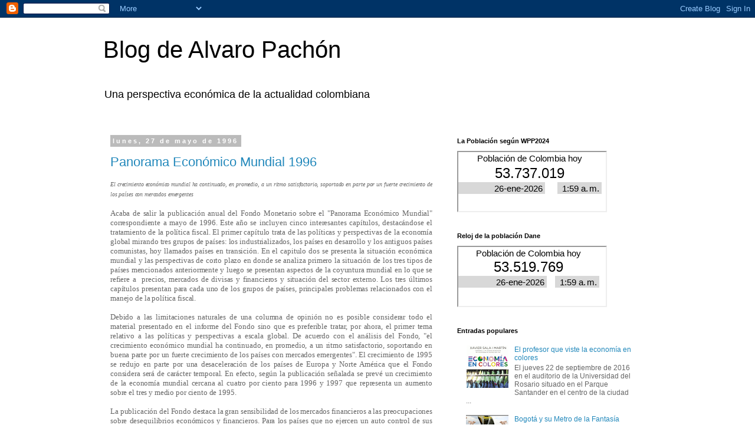

--- FILE ---
content_type: text/html; charset=UTF-8
request_url: https://alvaropachon.blogspot.com/1996/05/
body_size: 20659
content:
<!DOCTYPE html>
<html class='v2' dir='ltr' lang='es'>
<head>
<link href='https://www.blogger.com/static/v1/widgets/335934321-css_bundle_v2.css' rel='stylesheet' type='text/css'/>
<meta content='width=1100' name='viewport'/>
<meta content='text/html; charset=UTF-8' http-equiv='Content-Type'/>
<meta content='blogger' name='generator'/>
<link href='https://alvaropachon.blogspot.com/favicon.ico' rel='icon' type='image/x-icon'/>
<link href='https://alvaropachon.blogspot.com/1996/05/' rel='canonical'/>
<link rel="alternate" type="application/atom+xml" title="Blog de Alvaro Pachón - Atom" href="https://alvaropachon.blogspot.com/feeds/posts/default" />
<link rel="alternate" type="application/rss+xml" title="Blog de Alvaro Pachón - RSS" href="https://alvaropachon.blogspot.com/feeds/posts/default?alt=rss" />
<link rel="service.post" type="application/atom+xml" title="Blog de Alvaro Pachón - Atom" href="https://www.blogger.com/feeds/5321411616719103320/posts/default" />
<!--Can't find substitution for tag [blog.ieCssRetrofitLinks]-->
<meta content='Una perspectiva económica de la actualidad colombiana' name='description'/>
<meta content='https://alvaropachon.blogspot.com/1996/05/' property='og:url'/>
<meta content='Blog de Alvaro Pachón' property='og:title'/>
<meta content='Una perspectiva económica de la actualidad colombiana' property='og:description'/>
<title>Blog de Alvaro Pachón: mayo 1996</title>
<style id='page-skin-1' type='text/css'><!--
/*
-----------------------------------------------
Blogger Template Style
Name:     Simple
Designer: Blogger
URL:      www.blogger.com
----------------------------------------------- */
/* Content
----------------------------------------------- */
body {
font: normal normal 12px 'Trebuchet MS', Trebuchet, Verdana, sans-serif;
color: #666666;
background: #ffffff none repeat scroll top left;
padding: 0 0 0 0;
}
html body .region-inner {
min-width: 0;
max-width: 100%;
width: auto;
}
h2 {
font-size: 22px;
}
a:link {
text-decoration:none;
color: #2288bb;
}
a:visited {
text-decoration:none;
color: #888888;
}
a:hover {
text-decoration:underline;
color: #33aaff;
}
.body-fauxcolumn-outer .fauxcolumn-inner {
background: transparent none repeat scroll top left;
_background-image: none;
}
.body-fauxcolumn-outer .cap-top {
position: absolute;
z-index: 1;
height: 400px;
width: 100%;
}
.body-fauxcolumn-outer .cap-top .cap-left {
width: 100%;
background: transparent none repeat-x scroll top left;
_background-image: none;
}
.content-outer {
-moz-box-shadow: 0 0 0 rgba(0, 0, 0, .15);
-webkit-box-shadow: 0 0 0 rgba(0, 0, 0, .15);
-goog-ms-box-shadow: 0 0 0 #333333;
box-shadow: 0 0 0 rgba(0, 0, 0, .15);
margin-bottom: 1px;
}
.content-inner {
padding: 10px 40px;
}
.content-inner {
background-color: #ffffff;
}
/* Header
----------------------------------------------- */
.header-outer {
background: transparent none repeat-x scroll 0 -400px;
_background-image: none;
}
.Header h1 {
font: normal normal 40px 'Trebuchet MS',Trebuchet,Verdana,sans-serif;
color: #000000;
text-shadow: 0 0 0 rgba(0, 0, 0, .2);
}
.Header h1 a {
color: #000000;
}
.Header .description {
font-size: 18px;
color: #000000;
}
.header-inner .Header .titlewrapper {
padding: 22px 0;
}
.header-inner .Header .descriptionwrapper {
padding: 0 0;
}
/* Tabs
----------------------------------------------- */
.tabs-inner .section:first-child {
border-top: 0 solid #dddddd;
}
.tabs-inner .section:first-child ul {
margin-top: -1px;
border-top: 1px solid #dddddd;
border-left: 1px solid #dddddd;
border-right: 1px solid #dddddd;
}
.tabs-inner .widget ul {
background: transparent none repeat-x scroll 0 -800px;
_background-image: none;
border-bottom: 1px solid #dddddd;
margin-top: 0;
margin-left: -30px;
margin-right: -30px;
}
.tabs-inner .widget li a {
display: inline-block;
padding: .6em 1em;
font: normal normal 12px 'Trebuchet MS', Trebuchet, Verdana, sans-serif;
color: #000000;
border-left: 1px solid #ffffff;
border-right: 1px solid #dddddd;
}
.tabs-inner .widget li:first-child a {
border-left: none;
}
.tabs-inner .widget li.selected a, .tabs-inner .widget li a:hover {
color: #000000;
background-color: #eeeeee;
text-decoration: none;
}
/* Columns
----------------------------------------------- */
.main-outer {
border-top: 0 solid transparent;
}
.fauxcolumn-left-outer .fauxcolumn-inner {
border-right: 1px solid transparent;
}
.fauxcolumn-right-outer .fauxcolumn-inner {
border-left: 1px solid transparent;
}
/* Headings
----------------------------------------------- */
div.widget > h2,
div.widget h2.title {
margin: 0 0 1em 0;
font: normal bold 11px 'Trebuchet MS',Trebuchet,Verdana,sans-serif;
color: #000000;
}
/* Widgets
----------------------------------------------- */
.widget .zippy {
color: #999999;
text-shadow: 2px 2px 1px rgba(0, 0, 0, .1);
}
.widget .popular-posts ul {
list-style: none;
}
/* Posts
----------------------------------------------- */
h2.date-header {
font: normal bold 11px Arial, Tahoma, Helvetica, FreeSans, sans-serif;
}
.date-header span {
background-color: #bbbbbb;
color: #ffffff;
padding: 0.4em;
letter-spacing: 3px;
margin: inherit;
}
.main-inner {
padding-top: 35px;
padding-bottom: 65px;
}
.main-inner .column-center-inner {
padding: 0 0;
}
.main-inner .column-center-inner .section {
margin: 0 1em;
}
.post {
margin: 0 0 45px 0;
}
h3.post-title, .comments h4 {
font: normal normal 22px 'Trebuchet MS',Trebuchet,Verdana,sans-serif;
margin: .75em 0 0;
}
.post-body {
font-size: 110%;
line-height: 1.4;
position: relative;
}
.post-body img, .post-body .tr-caption-container, .Profile img, .Image img,
.BlogList .item-thumbnail img {
padding: 2px;
background: #ffffff;
border: 1px solid #eeeeee;
-moz-box-shadow: 1px 1px 5px rgba(0, 0, 0, .1);
-webkit-box-shadow: 1px 1px 5px rgba(0, 0, 0, .1);
box-shadow: 1px 1px 5px rgba(0, 0, 0, .1);
}
.post-body img, .post-body .tr-caption-container {
padding: 5px;
}
.post-body .tr-caption-container {
color: #666666;
}
.post-body .tr-caption-container img {
padding: 0;
background: transparent;
border: none;
-moz-box-shadow: 0 0 0 rgba(0, 0, 0, .1);
-webkit-box-shadow: 0 0 0 rgba(0, 0, 0, .1);
box-shadow: 0 0 0 rgba(0, 0, 0, .1);
}
.post-header {
margin: 0 0 1.5em;
line-height: 1.6;
font-size: 90%;
}
.post-footer {
margin: 20px -2px 0;
padding: 5px 10px;
color: #666666;
background-color: #eeeeee;
border-bottom: 1px solid #eeeeee;
line-height: 1.6;
font-size: 90%;
}
#comments .comment-author {
padding-top: 1.5em;
border-top: 1px solid transparent;
background-position: 0 1.5em;
}
#comments .comment-author:first-child {
padding-top: 0;
border-top: none;
}
.avatar-image-container {
margin: .2em 0 0;
}
#comments .avatar-image-container img {
border: 1px solid #eeeeee;
}
/* Comments
----------------------------------------------- */
.comments .comments-content .icon.blog-author {
background-repeat: no-repeat;
background-image: url([data-uri]);
}
.comments .comments-content .loadmore a {
border-top: 1px solid #999999;
border-bottom: 1px solid #999999;
}
.comments .comment-thread.inline-thread {
background-color: #eeeeee;
}
.comments .continue {
border-top: 2px solid #999999;
}
/* Accents
---------------------------------------------- */
.section-columns td.columns-cell {
border-left: 1px solid transparent;
}
.blog-pager {
background: transparent url(//www.blogblog.com/1kt/simple/paging_dot.png) repeat-x scroll top center;
}
.blog-pager-older-link, .home-link,
.blog-pager-newer-link {
background-color: #ffffff;
padding: 5px;
}
.footer-outer {
border-top: 1px dashed #bbbbbb;
}
/* Mobile
----------------------------------------------- */
body.mobile  {
background-size: auto;
}
.mobile .body-fauxcolumn-outer {
background: transparent none repeat scroll top left;
}
.mobile .body-fauxcolumn-outer .cap-top {
background-size: 100% auto;
}
.mobile .content-outer {
-webkit-box-shadow: 0 0 3px rgba(0, 0, 0, .15);
box-shadow: 0 0 3px rgba(0, 0, 0, .15);
}
.mobile .tabs-inner .widget ul {
margin-left: 0;
margin-right: 0;
}
.mobile .post {
margin: 0;
}
.mobile .main-inner .column-center-inner .section {
margin: 0;
}
.mobile .date-header span {
padding: 0.1em 10px;
margin: 0 -10px;
}
.mobile h3.post-title {
margin: 0;
}
.mobile .blog-pager {
background: transparent none no-repeat scroll top center;
}
.mobile .footer-outer {
border-top: none;
}
.mobile .main-inner, .mobile .footer-inner {
background-color: #ffffff;
}
.mobile-index-contents {
color: #666666;
}
.mobile-link-button {
background-color: #2288bb;
}
.mobile-link-button a:link, .mobile-link-button a:visited {
color: #ffffff;
}
.mobile .tabs-inner .section:first-child {
border-top: none;
}
.mobile .tabs-inner .PageList .widget-content {
background-color: #eeeeee;
color: #000000;
border-top: 1px solid #dddddd;
border-bottom: 1px solid #dddddd;
}
.mobile .tabs-inner .PageList .widget-content .pagelist-arrow {
border-left: 1px solid #dddddd;
}

--></style>
<style id='template-skin-1' type='text/css'><!--
body {
min-width: 1010px;
}
.content-outer, .content-fauxcolumn-outer, .region-inner {
min-width: 1010px;
max-width: 1010px;
_width: 1010px;
}
.main-inner .columns {
padding-left: 0;
padding-right: 360px;
}
.main-inner .fauxcolumn-center-outer {
left: 0;
right: 360px;
/* IE6 does not respect left and right together */
_width: expression(this.parentNode.offsetWidth -
parseInt("0") -
parseInt("360px") + 'px');
}
.main-inner .fauxcolumn-left-outer {
width: 0;
}
.main-inner .fauxcolumn-right-outer {
width: 360px;
}
.main-inner .column-left-outer {
width: 0;
right: 100%;
margin-left: -0;
}
.main-inner .column-right-outer {
width: 360px;
margin-right: -360px;
}
#layout {
min-width: 0;
}
#layout .content-outer {
min-width: 0;
width: 800px;
}
#layout .region-inner {
min-width: 0;
width: auto;
}
body#layout div.add_widget {
padding: 8px;
}
body#layout div.add_widget a {
margin-left: 32px;
}
--></style>
<link href='https://www.blogger.com/dyn-css/authorization.css?targetBlogID=5321411616719103320&amp;zx=aa5f6640-4fde-47ed-aee4-a16053dbb508' media='none' onload='if(media!=&#39;all&#39;)media=&#39;all&#39;' rel='stylesheet'/><noscript><link href='https://www.blogger.com/dyn-css/authorization.css?targetBlogID=5321411616719103320&amp;zx=aa5f6640-4fde-47ed-aee4-a16053dbb508' rel='stylesheet'/></noscript>
<meta name='google-adsense-platform-account' content='ca-host-pub-1556223355139109'/>
<meta name='google-adsense-platform-domain' content='blogspot.com'/>

</head>
<body class='loading variant-simplysimple'>
<div class='navbar section' id='navbar' name='Barra de navegación'><div class='widget Navbar' data-version='1' id='Navbar1'><script type="text/javascript">
    function setAttributeOnload(object, attribute, val) {
      if(window.addEventListener) {
        window.addEventListener('load',
          function(){ object[attribute] = val; }, false);
      } else {
        window.attachEvent('onload', function(){ object[attribute] = val; });
      }
    }
  </script>
<div id="navbar-iframe-container"></div>
<script type="text/javascript" src="https://apis.google.com/js/platform.js"></script>
<script type="text/javascript">
      gapi.load("gapi.iframes:gapi.iframes.style.bubble", function() {
        if (gapi.iframes && gapi.iframes.getContext) {
          gapi.iframes.getContext().openChild({
              url: 'https://www.blogger.com/navbar/5321411616719103320?origin\x3dhttps://alvaropachon.blogspot.com',
              where: document.getElementById("navbar-iframe-container"),
              id: "navbar-iframe"
          });
        }
      });
    </script><script type="text/javascript">
(function() {
var script = document.createElement('script');
script.type = 'text/javascript';
script.src = '//pagead2.googlesyndication.com/pagead/js/google_top_exp.js';
var head = document.getElementsByTagName('head')[0];
if (head) {
head.appendChild(script);
}})();
</script>
</div></div>
<div class='body-fauxcolumns'>
<div class='fauxcolumn-outer body-fauxcolumn-outer'>
<div class='cap-top'>
<div class='cap-left'></div>
<div class='cap-right'></div>
</div>
<div class='fauxborder-left'>
<div class='fauxborder-right'></div>
<div class='fauxcolumn-inner'>
</div>
</div>
<div class='cap-bottom'>
<div class='cap-left'></div>
<div class='cap-right'></div>
</div>
</div>
</div>
<div class='content'>
<div class='content-fauxcolumns'>
<div class='fauxcolumn-outer content-fauxcolumn-outer'>
<div class='cap-top'>
<div class='cap-left'></div>
<div class='cap-right'></div>
</div>
<div class='fauxborder-left'>
<div class='fauxborder-right'></div>
<div class='fauxcolumn-inner'>
</div>
</div>
<div class='cap-bottom'>
<div class='cap-left'></div>
<div class='cap-right'></div>
</div>
</div>
</div>
<div class='content-outer'>
<div class='content-cap-top cap-top'>
<div class='cap-left'></div>
<div class='cap-right'></div>
</div>
<div class='fauxborder-left content-fauxborder-left'>
<div class='fauxborder-right content-fauxborder-right'></div>
<div class='content-inner'>
<header>
<div class='header-outer'>
<div class='header-cap-top cap-top'>
<div class='cap-left'></div>
<div class='cap-right'></div>
</div>
<div class='fauxborder-left header-fauxborder-left'>
<div class='fauxborder-right header-fauxborder-right'></div>
<div class='region-inner header-inner'>
<div class='header section' id='header' name='Cabecera'><div class='widget Header' data-version='1' id='Header1'>
<div id='header-inner'>
<div class='titlewrapper'>
<h1 class='title'>
<a href='https://alvaropachon.blogspot.com/'>
Blog de Alvaro Pachón
</a>
</h1>
</div>
<div class='descriptionwrapper'>
<p class='description'><span>Una perspectiva económica de la actualidad colombiana</span></p>
</div>
</div>
</div></div>
</div>
</div>
<div class='header-cap-bottom cap-bottom'>
<div class='cap-left'></div>
<div class='cap-right'></div>
</div>
</div>
</header>
<div class='tabs-outer'>
<div class='tabs-cap-top cap-top'>
<div class='cap-left'></div>
<div class='cap-right'></div>
</div>
<div class='fauxborder-left tabs-fauxborder-left'>
<div class='fauxborder-right tabs-fauxborder-right'></div>
<div class='region-inner tabs-inner'>
<div class='tabs no-items section' id='crosscol' name='Multicolumnas'></div>
<div class='tabs no-items section' id='crosscol-overflow' name='Cross-Column 2'></div>
</div>
</div>
<div class='tabs-cap-bottom cap-bottom'>
<div class='cap-left'></div>
<div class='cap-right'></div>
</div>
</div>
<div class='main-outer'>
<div class='main-cap-top cap-top'>
<div class='cap-left'></div>
<div class='cap-right'></div>
</div>
<div class='fauxborder-left main-fauxborder-left'>
<div class='fauxborder-right main-fauxborder-right'></div>
<div class='region-inner main-inner'>
<div class='columns fauxcolumns'>
<div class='fauxcolumn-outer fauxcolumn-center-outer'>
<div class='cap-top'>
<div class='cap-left'></div>
<div class='cap-right'></div>
</div>
<div class='fauxborder-left'>
<div class='fauxborder-right'></div>
<div class='fauxcolumn-inner'>
</div>
</div>
<div class='cap-bottom'>
<div class='cap-left'></div>
<div class='cap-right'></div>
</div>
</div>
<div class='fauxcolumn-outer fauxcolumn-left-outer'>
<div class='cap-top'>
<div class='cap-left'></div>
<div class='cap-right'></div>
</div>
<div class='fauxborder-left'>
<div class='fauxborder-right'></div>
<div class='fauxcolumn-inner'>
</div>
</div>
<div class='cap-bottom'>
<div class='cap-left'></div>
<div class='cap-right'></div>
</div>
</div>
<div class='fauxcolumn-outer fauxcolumn-right-outer'>
<div class='cap-top'>
<div class='cap-left'></div>
<div class='cap-right'></div>
</div>
<div class='fauxborder-left'>
<div class='fauxborder-right'></div>
<div class='fauxcolumn-inner'>
</div>
</div>
<div class='cap-bottom'>
<div class='cap-left'></div>
<div class='cap-right'></div>
</div>
</div>
<!-- corrects IE6 width calculation -->
<div class='columns-inner'>
<div class='column-center-outer'>
<div class='column-center-inner'>
<div class='main section' id='main' name='Principal'><div class='widget Blog' data-version='1' id='Blog1'>
<div class='blog-posts hfeed'>

          <div class="date-outer">
        
<h2 class='date-header'><span>lunes, 27 de mayo de 1996</span></h2>

          <div class="date-posts">
        
<div class='post-outer'>
<div class='post hentry uncustomized-post-template' itemprop='blogPost' itemscope='itemscope' itemtype='http://schema.org/BlogPosting'>
<meta content='5321411616719103320' itemprop='blogId'/>
<meta content='7029688202598624352' itemprop='postId'/>
<a name='7029688202598624352'></a>
<h3 class='post-title entry-title' itemprop='name'>
<a href='https://alvaropachon.blogspot.com/1996/05/panorama-economico-mundial-1996.html'>Panorama Económico Mundial 1996</a>
</h3>
<div class='post-header'>
<div class='post-header-line-1'></div>
</div>
<div class='post-body entry-content' id='post-body-7029688202598624352' itemprop='articleBody'>
<div dir="ltr" style="text-align: left;" trbidi="on">
<div class="MsoNormal" style="line-height: 12.0pt; mso-hyphenate: none; text-align: justify; text-justify: inter-ideograph;">
<span style="font-family: Georgia, 'Times New Roman', serif; letter-spacing: -0.1pt; line-height: 12pt;"><i><span style="font-size: x-small;">El crecimiento económico mundial ha continuado, en
promedio, a un ritmo satisfactorio, soportado en parte por un fuerte
crecimiento de los países con mercados emergentes</span></i></span></div>
<div align="right" class="MsoNormal" style="line-height: 12.0pt; mso-hyphenate: none; tab-stops: -36.0pt; text-align: right;">
<br /></div>
<div class="MsoNormal" style="line-height: 12.0pt; mso-hyphenate: none; tab-stops: -36.0pt; text-align: justify; text-justify: inter-ideograph;">
<span style="letter-spacing: -.1pt;"><span style="font-family: Georgia, Times New Roman, serif;">Acaba de salir la publicación anual del Fondo
Monetario sobre el "Panorama Económico Mundial" correspondiente a
mayo de 1996. Este año se incluyen cinco interesantes capítulos, destacándose
el tratamiento de la política fiscal. El primer capítulo trata de las políticas
y perspectivas de la economía global mirando tres grupos de países: los
industrializados, los países en desarrollo y los antiguos países comunistas,
hoy llamados países en transición. En el capitulo dos se presenta la situación
económica mundial y las perspectivas de corto plazo en donde se analiza primero
la situación de los tres tipos de países mencionados anteriormente y luego se
presentan aspectos de la coyuntura mundial en lo que se refiere a&nbsp; precios, mercados de divisas y financieros y
situación del sector externo. Los tres últimos capítulos presentan para cada
uno de los grupos de países, principales problemas relacionados con el manejo
de la política fiscal.<o:p></o:p></span></span></div>
<div class="MsoNormal" style="line-height: 12.0pt; mso-hyphenate: none; tab-stops: -36.0pt; text-align: justify; text-justify: inter-ideograph;">
<br /></div>
<div class="MsoNormal" style="line-height: 12.0pt; mso-hyphenate: none; tab-stops: -36.0pt; text-align: justify; text-justify: inter-ideograph;">
<span style="letter-spacing: -.1pt;"><span style="font-family: Georgia, Times New Roman, serif;">Debido a las limitaciones naturales de una columna
de opinión no es posible considerar todo el material presentado en el informe
del Fondo sino que es preferible tratar, por ahora, el primer tema relativo a
las políticas y perspectivas a escala global. De acuerdo con el análisis del
Fondo, "el crecimiento económico mundial ha continuado, en promedio, a un
ritmo satisfactorio, soportando en buena parte por un fuerte crecimiento de los
países con mercados emergentes". El crecimiento de 1995 se redujo en parte
por una desaceleración de los países de Europa y Norte América que el Fondo
considera será de carácter temporal. En efecto, según la publicación señalada
se prevé un crecimiento de la economía mundial cercana al cuatro por ciento
para 1996 y 1997 que representa un aumento sobre el tres y medio por ciento de
1995.<o:p></o:p></span></span></div>
<div class="MsoNormal" style="line-height: 12.0pt; mso-hyphenate: none; tab-stops: -36.0pt; text-align: justify; text-justify: inter-ideograph;">
<br /></div>
<div class="MsoNormal" style="line-height: 12.0pt; mso-hyphenate: none; tab-stops: -36.0pt; text-align: justify; text-justify: inter-ideograph;">
<span style="letter-spacing: -.1pt;"><span style="font-family: Georgia, Times New Roman, serif;">La publicación del Fondo destaca la gran
sensibilidad de los mercados financieros a las preocupaciones sobre
desequilibrios económicos y financieros. Para los países que no ejercen un auto
control de sus políticas económicas la economía globalizada ha comenzado a
ejercer a un gran costo una disciplina de mercado. Sin lugar a dudas, esta
disciplina del mercado no le gusta a los gobiernos populistas y por eso añoran
las épocas de autarquía en la que los errores de política no tenían una
respuesta tan inmediata. Aunque la integración de los mercados financieros
puede, en última instancia, proteger al consumidor, es mucho mejor adoptar una
política sana que evite los grandes sobrecostos que le infringe a la economía
la disciplina del mercado.<o:p></o:p></span></span></div>
<div class="MsoNormal" style="line-height: 12.0pt; mso-hyphenate: none; tab-stops: -36.0pt; text-align: justify; text-justify: inter-ideograph;">
<br /></div>
<div class="MsoNormal" style="line-height: 12.0pt; mso-hyphenate: none; tab-stops: -36.0pt; text-align: justify; text-justify: inter-ideograph;">
<span style="letter-spacing: -.1pt;"><span style="font-family: Georgia, Times New Roman, serif;">A diferencia de lo que se vislumbra para Colombia,
para la economía mundial 1996 presenta una serie de signos positivos. Las
presiones inflacionarias son moderadas. Las tasas de interés reales son mucho
más bajas que las imperantes a comienzos de los ochenta. Los precios de las
acciones han continuado en alza. Las tasas de cambio entre las principales
monedas han vuelto a niveles compatibles con los elementos estructurales.<o:p></o:p></span></span></div>
<div class="MsoNormal" style="line-height: 12.0pt; mso-hyphenate: none; tab-stops: -36.0pt; text-align: justify; text-justify: inter-ideograph;">
<br /></div>
<div class="MsoNormal" style="line-height: 12.0pt; mso-hyphenate: none; tab-stops: -36.0pt; text-align: justify; text-justify: inter-ideograph;">
<span style="letter-spacing: -.1pt;"><span style="font-family: Georgia, Times New Roman, serif;">Los desequilibrios fiscales, en opinión de los
funcionarios del Fondo encargados de la publicación reseñada, pueden afectar
negativamente la situación económica mundial. En los países industrializados,
los desequilibrios fiscales continúan siendo una fuente de presión alcista en
las tasas de interés real, lo que ha tenido como consecuencia un desplazamiento
de la inversión del sector privado. Los problemas de la seguridad social y de
los sistemas de salud requieren de una urgente reforma para lograr eliminar una
fuente importante de desequilibrio fiscal de los países industrializados.<o:p></o:p></span></span></div>
<div class="MsoNormal" style="line-height: 12.0pt; mso-hyphenate: none; tab-stops: -36.0pt; text-align: justify; text-justify: inter-ideograph;">
<br /></div>
<div class="MsoNormal" style="line-height: 12.0pt; mso-hyphenate: none; tab-stops: -36.0pt; text-align: justify; text-justify: inter-ideograph;">
<span style="letter-spacing: -.1pt;"><span style="font-family: Georgia, Times New Roman, serif;">Aunque los países en desarrollo han hecho
importantes reformas en el campo fiscal se continúan distrayendo recursos de la
actividad productiva privada y se continúa manteniendo una participación en
actividades de carácter cuasi fiscal que crean importantes desbalances en el
área fiscal. Aunque las economías en transición han hecho importantes reformas
en el área fiscal, los desequilibrios siguen siendo causantes de problemas
inflacionarios y retrasan innecesariamente la transformación de la actividad
económica de estos países.<o:p></o:p></span></span></div>
<div class="MsoNormal" style="line-height: 12.0pt; mso-hyphenate: none; tab-stops: -36.0pt; text-align: justify; text-justify: inter-ideograph;">
<br /></div>
<br />
<div class="MsoNormal" style="line-height: 12.0pt; mso-hyphenate: none; tab-stops: -36.0pt; text-align: justify; text-justify: inter-ideograph;">
<span style="letter-spacing: -.1pt;"><span style="font-family: Georgia, Times New Roman, serif;">Finalmente, no sobra resaltar la importancia de
este tipo de publicaciones que permiten mirar los acontecimientos mundiales y
que dan una buena perspectiva para poder analizar nuestra propia situación. La
información y el análisis presentados permiten tener una nueva perspectiva
sobre asuntos como si la crisis colombiana es de carácter estructural o si
tiene orígenes en la falta de gobernabilidad. Por esta y muchas otras razones,
la recomendación para los interesados en la economía colombiana es muy clara:
hay que mantenerse informado de lo que pasa en el mundo.</span><o:p></o:p></span></div>
</div>
<div style='clear: both;'></div>
</div>
<div class='post-footer'>
<div class='post-footer-line post-footer-line-1'>
<span class='post-author vcard'>
Publicado por
<span class='fn' itemprop='author' itemscope='itemscope' itemtype='http://schema.org/Person'>
<meta content='https://www.blogger.com/profile/12358057810620329386' itemprop='url'/>
<a class='g-profile' href='https://www.blogger.com/profile/12358057810620329386' rel='author' title='author profile'>
<span itemprop='name'>Blog de Alvaro Pachón</span>
</a>
</span>
</span>
<span class='post-timestamp'>
en
<meta content='https://alvaropachon.blogspot.com/1996/05/panorama-economico-mundial-1996.html' itemprop='url'/>
<a class='timestamp-link' href='https://alvaropachon.blogspot.com/1996/05/panorama-economico-mundial-1996.html' rel='bookmark' title='permanent link'><abbr class='published' itemprop='datePublished' title='1996-05-27T17:02:00-05:00'>17:02</abbr></a>
</span>
<span class='post-comment-link'>
<a class='comment-link' href='https://alvaropachon.blogspot.com/1996/05/panorama-economico-mundial-1996.html#comment-form' onclick=''>
No hay comentarios:
  </a>
</span>
<span class='post-icons'>
<span class='item-control blog-admin pid-2074102513'>
<a href='https://www.blogger.com/post-edit.g?blogID=5321411616719103320&postID=7029688202598624352&from=pencil' title='Editar entrada'>
<img alt='' class='icon-action' height='18' src='https://resources.blogblog.com/img/icon18_edit_allbkg.gif' width='18'/>
</a>
</span>
</span>
<div class='post-share-buttons goog-inline-block'>
</div>
</div>
<div class='post-footer-line post-footer-line-2'>
<span class='post-labels'>
Etiquetas:
<a href='https://alvaropachon.blogspot.com/search/label/FMI' rel='tag'>FMI</a>,
<a href='https://alvaropachon.blogspot.com/search/label/Panorama%20econ%C3%B3mico%20mundial' rel='tag'>Panorama económico mundial</a>
</span>
</div>
<div class='post-footer-line post-footer-line-3'>
<span class='post-location'>
</span>
</div>
</div>
</div>
</div>

          </div></div>
        

          <div class="date-outer">
        
<h2 class='date-header'><span>martes, 21 de mayo de 1996</span></h2>

          <div class="date-posts">
        
<div class='post-outer'>
<div class='post hentry uncustomized-post-template' itemprop='blogPost' itemscope='itemscope' itemtype='http://schema.org/BlogPosting'>
<meta content='5321411616719103320' itemprop='blogId'/>
<meta content='8327248336065167426' itemprop='postId'/>
<a name='8327248336065167426'></a>
<h3 class='post-title entry-title' itemprop='name'>
<a href='https://alvaropachon.blogspot.com/1996/05/la-privatizacion-de-los-telefonos-en.html'>La Privatización de los Teléfonos en Bogotá</a>
</h3>
<div class='post-header'>
<div class='post-header-line-1'></div>
</div>
<div class='post-body entry-content' id='post-body-8327248336065167426' itemprop='articleBody'>
<div dir="ltr" style="text-align: left;" trbidi="on">
<div class="MsoNormal" style="text-align: left;">
<i style="font-family: Georgia, 'Times New Roman', serif; text-align: justify;"><span style="font-size: x-small;">Un debate en el que deberían predominar las
consideraciones técnicas sobre la conveniencia de las diferentes alternativas
se ha transformado por falta de elementos de juicio serios en una discusión de
carácter ideológico.</span></i></div>
<div class="MsoNormal" style="text-align: justify;">
<span lang="ES-TRAD" style="font-size: 12pt;"><span style="font-family: &quot;georgia&quot; , &quot;times new roman&quot; , serif;"><br /></span></span></div>
<div class="MsoNormal" style="text-align: justify;">
<span lang="ES-TRAD" style="font-size: 12pt;"><span style="font-family: &quot;georgia&quot; , &quot;times new roman&quot; , serif;">Las Empresas Públicas de Bogotá son, sin lugar a
dudas, el patrimonio más preciado de los bogotanos.&nbsp; Los activos de las tres empresas son
superiores al de los principales pos económicos colombianos. El ahorro de varias
generaciones de bogotanos está representado en las instalaciones productivas de
las tres grandes empresas bogotanas.&nbsp; El
buen manejo de las tres empresas de servicios públicos es la condición
necesaria para poder alcanzar un buen nivel de vida en la capital del
país.&nbsp; Por tanto, cualquier decisión
relacionada con una de estas tres empresas debe ser objeto de un amplio debate.<o:p></o:p></span></span></div>
<div class="MsoNormal" style="text-align: justify;">
<br /></div>
<div class="MsoNormal" style="text-align: justify;">
<span lang="ES-TRAD" style="font-size: 12pt;"><span style="font-family: &quot;georgia&quot; , &quot;times new roman&quot; , serif;">Que las empresas de servicios públicos de Bogotá
están pasando por un periodo critico y que su manejo deja mucho que desear es
una realidad que se vive día a día.&nbsp; El
esfuerzo pecuniario de los bogotanos para sostener una administración
totalmente ineficiente es cada día mayor.&nbsp;
El aumento continuado de las cargas unido a un deterioro en la calidad
de los servicios nos ha llevado a la deplorable situación de tener que pagar
los impuestos de Nueva York y padecer una calidad de vida inferior a la de
Somondoco.<o:p></o:p></span></span></div>
<div class="MsoNormal" style="text-align: justify;">
<br /></div>
<div class="MsoNormal" style="text-align: justify;">
<span lang="ES-TRAD" style="font-size: 12pt;"><span style="font-family: &quot;georgia&quot; , &quot;times new roman&quot; , serif;">Para lograr salir de esta encrucijada la
Administración Distrital ha propuesto una salida fácil.&nbsp; Privatizar la Empresa de Telecomunicaciones
de Bogotá.&nbsp; Con esta jugada genial se
pretende matar dos pájaros de un solo tiro.&nbsp;
Por una parte, se busca mejorar la eficiencia en la prestación del
servicio telefónico y por otra se intenta aumentar los recursos para financiar
el plan de desarrollo de la actual Administración.<o:p></o:p></span></span></div>
<div class="MsoNormal" style="text-align: justify;">
<br /></div>
<div class="MsoNormal" style="text-align: justify;">
<span lang="ES-TRAD" style="font-size: 12pt;"><span style="font-family: &quot;georgia&quot; , &quot;times new roman&quot; , serif;">La falta de un diagnóstico claro sobre la Empresa de
Telecomunicaciones, así como su abandono por parte de la Administración Mockus
durante este año y medio ha llevado a la conclusión simplista de que la única
solución para la Empresa es su privatización.&nbsp;
Las dificultades financieras generadas por un esquema absurdo de tarifas
se ignoran achacándole los problemas a su condición de establecimiento público
del orden Distrital.&nbsp; La posibilidad de
mejorar su eficiencia mediante la transformación en empresa industrial y
comercial del distrito ya ni se discute, tal vez, debido a la gravedad de la
situación actual de la ETB.<o:p></o:p></span></span></div>
<div class="MsoNormal" style="text-align: justify;">
<br /></div>
<div class="MsoNormal" style="text-align: justify;">
<span lang="ES-TRAD" style="font-size: 12pt;"><span style="font-family: &quot;georgia&quot; , &quot;times new roman&quot; , serif;">Un debate en el que deberían predominar las
consideraciones técnicas sobre la conveniencia de las diferentes alternativas
se ha transformado por falta de elementos de juicio serios en una discusión de
carácter ideológico.&nbsp; Los partidarios de
la privatización han tenido que apelar a argumentos débiles para sostener su
posición.&nbsp; Sostener que posponer la
decisión llevaría a una pérdida de valor de la Empresa no es más que pensar con
el deseo.<o:p></o:p></span></span></div>
<div class="MsoNormal" style="text-align: justify;">
<br /></div>
<div class="MsoNormal" style="text-align: justify;">
<span lang="ES-TRAD" style="font-size: 12pt;"><span style="font-family: &quot;georgia&quot; , &quot;times new roman&quot; , serif;">Si bien el aumento de la competencia ha debilitado
la posición monopólica de la ETB, las ventajas derivadas de la misma naturaleza
del negocio todavía son formidables.&nbsp; A
nadie que conozca el negocio de las comunicaciones le puede cabe la menor duda
de que es mejor comprar la ETB que comenzar de nuevo.<o:p></o:p></span></span></div>
<div class="MsoNormal" style="text-align: justify;">
<br /></div>
<div class="MsoNormal" style="text-align: justify;">
<span lang="ES-TRAD" style="font-size: 12pt;"><span style="font-family: &quot;georgia&quot; , &quot;times new roman&quot; , serif;">Más aún, no es muy claro que el valor de la ETB haya
disminuido con el tiempo como lo aseguran algunos de los grandes privatizadores.&nbsp; Si bien a la ETB le han salido rivales y por
lo tanto ya no puede considerarse como la dueña de todo el mercado, es muy
probable que con el avance de las telecomunicaciones y la aparición de nuevos
servicios el valor de la empresa haya subido en la medida en&nbsp;</span></span><span style="font-family: &quot;georgia&quot; , &quot;times new roman&quot; , serif; font-size: 12pt; text-indent: 7.2pt;">que el aumento los
ingresos correspondiente a los nuevos servicios compense la disminución de los
ingresos debidos al aumento de la competencia.</span></div>
<div class="MsoNormal" style="tab-stops: 7.2pt 36.0pt 72.0pt 108.0pt 144.0pt 180.0pt 216.0pt 252.0pt 288.0pt 324.0pt 360.0pt 396.0pt 432.0pt 468.0pt; text-align: justify;">
<span style="font-family: &quot;georgia&quot; , &quot;times new roman&quot; , serif; font-size: 12pt; text-indent: 7.2pt;"><br /></span></div>
<div class="MsoNormal" style="tab-stops: 7.2pt 36.0pt 72.0pt 108.0pt 144.0pt 180.0pt 216.0pt 252.0pt 288.0pt 324.0pt 360.0pt 396.0pt 432.0pt 468.0pt; text-align: justify;">
<span style="font-family: &quot;georgia&quot; , &quot;times new roman&quot; , serif; font-size: 12pt; text-indent: 7.2pt;">Por otra parte, la
presencia de los operadores de la telefonía celular puede hacer que el Distrito
logre un mayor valor por sus activos.</span><span style="font-family: &quot;georgia&quot; , &quot;times new roman&quot; , serif; font-size: 12pt; text-indent: 7.2pt;">&nbsp; </span><span style="font-family: &quot;georgia&quot; , &quot;times new roman&quot; , serif; font-size: 12pt; text-indent: 7.2pt;">Si
la ETB se hubiera vendido hace algunos años el interés de los grandes grupos
económicos hubiera sido menor pues el riesgo de entrar a un nuevo negocio
hubiera sido considerable.</span><span style="font-family: &quot;georgia&quot; , &quot;times new roman&quot; , serif; font-size: 12pt; text-indent: 7.2pt;">&nbsp; </span><span style="font-family: &quot;georgia&quot; , &quot;times new roman&quot; , serif; font-size: 12pt; text-indent: 7.2pt;">Hoy en día,
gracias a la experiencia que han ganado con la telefonía celular los grupos
económicos cuentan con especialistas en el área de las telecomunicaciones que
les permitirán obtener óptimos resultados en sus inversiones en este dinámico
sector.</span></div>
<div class="MsoNormal" style="tab-stops: 7.2pt 36.0pt 72.0pt 108.0pt 144.0pt 180.0pt 216.0pt 252.0pt 288.0pt 324.0pt 360.0pt 396.0pt 432.0pt 468.0pt; text-align: justify;">
<span style="font-family: &quot;georgia&quot; , &quot;times new roman&quot; , serif; font-size: 12pt; text-indent: 7.2pt;"><br /></span></div>
<div class="MsoNormal" style="tab-stops: 7.2pt 36.0pt 72.0pt 108.0pt 144.0pt 180.0pt 216.0pt 252.0pt 288.0pt 324.0pt 360.0pt 396.0pt 432.0pt 468.0pt; text-align: justify;">
<span style="font-family: &quot;georgia&quot; , &quot;times new roman&quot; , serif; font-size: 12pt; text-indent: 7.2pt;">La conclusión de lo
anterior es muy sencilla.</span><span style="font-family: &quot;georgia&quot; , &quot;times new roman&quot; , serif; font-size: 12pt; text-indent: 7.2pt;">&nbsp; </span><span style="font-family: &quot;georgia&quot; , &quot;times new roman&quot; , serif; font-size: 12pt; text-indent: 7.2pt;">El debate
sobre la suerte de las Empresas Públicas tiene que darse con suficientes
elementos de juicio y no puede convertirse en una discusión de carácter
ideológico. La Administración Distrital debe contratar estudios serios que le
permitan tomar la mejor decisión sobre lo que se debe hacer con las tres
grandes empresas de servicios públicos.</span></div>
<div class="MsoNormal" style="tab-stops: 7.2pt 36.0pt 72.0pt 108.0pt 144.0pt 180.0pt 216.0pt 252.0pt 288.0pt 324.0pt 360.0pt 396.0pt 432.0pt 468.0pt; text-align: justify;">
<br /></div>
<br />
<div class="MsoNormal" style="tab-stops: 7.2pt 36.0pt 72.0pt 108.0pt 144.0pt 180.0pt 216.0pt 252.0pt 288.0pt 324.0pt 360.0pt 396.0pt 432.0pt 468.0pt; text-align: justify;">
<br /></div>
</div>
<div style='clear: both;'></div>
</div>
<div class='post-footer'>
<div class='post-footer-line post-footer-line-1'>
<span class='post-author vcard'>
Publicado por
<span class='fn' itemprop='author' itemscope='itemscope' itemtype='http://schema.org/Person'>
<meta content='https://www.blogger.com/profile/12358057810620329386' itemprop='url'/>
<a class='g-profile' href='https://www.blogger.com/profile/12358057810620329386' rel='author' title='author profile'>
<span itemprop='name'>Blog de Alvaro Pachón</span>
</a>
</span>
</span>
<span class='post-timestamp'>
en
<meta content='https://alvaropachon.blogspot.com/1996/05/la-privatizacion-de-los-telefonos-en.html' itemprop='url'/>
<a class='timestamp-link' href='https://alvaropachon.blogspot.com/1996/05/la-privatizacion-de-los-telefonos-en.html' rel='bookmark' title='permanent link'><abbr class='published' itemprop='datePublished' title='1996-05-21T16:56:00-05:00'>16:56</abbr></a>
</span>
<span class='post-comment-link'>
<a class='comment-link' href='https://alvaropachon.blogspot.com/1996/05/la-privatizacion-de-los-telefonos-en.html#comment-form' onclick=''>
No hay comentarios:
  </a>
</span>
<span class='post-icons'>
<span class='item-control blog-admin pid-2074102513'>
<a href='https://www.blogger.com/post-edit.g?blogID=5321411616719103320&postID=8327248336065167426&from=pencil' title='Editar entrada'>
<img alt='' class='icon-action' height='18' src='https://resources.blogblog.com/img/icon18_edit_allbkg.gif' width='18'/>
</a>
</span>
</span>
<div class='post-share-buttons goog-inline-block'>
</div>
</div>
<div class='post-footer-line post-footer-line-2'>
<span class='post-labels'>
Etiquetas:
<a href='https://alvaropachon.blogspot.com/search/label/Antanas%20Mockus' rel='tag'>Antanas Mockus</a>,
<a href='https://alvaropachon.blogspot.com/search/label/ETB' rel='tag'>ETB</a>
</span>
</div>
<div class='post-footer-line post-footer-line-3'>
<span class='post-location'>
</span>
</div>
</div>
</div>
</div>

          </div></div>
        

          <div class="date-outer">
        
<h2 class='date-header'><span>lunes, 13 de mayo de 1996</span></h2>

          <div class="date-posts">
        
<div class='post-outer'>
<div class='post hentry uncustomized-post-template' itemprop='blogPost' itemscope='itemscope' itemtype='http://schema.org/BlogPosting'>
<meta content='5321411616719103320' itemprop='blogId'/>
<meta content='8595798218033659512' itemprop='postId'/>
<a name='8595798218033659512'></a>
<h3 class='post-title entry-title' itemprop='name'>
<a href='https://alvaropachon.blogspot.com/1996/05/el-plan-de-no-reactivacion.html'>El plan de no-reactivación</a>
</h3>
<div class='post-header'>
<div class='post-header-line-1'></div>
</div>
<div class='post-body entry-content' id='post-body-8595798218033659512' itemprop='articleBody'>
<div dir="ltr" style="text-align: left;" trbidi="on">
<div class="MsoNormal" style="line-height: 12.0pt; mso-hyphenate: none; text-align: justify; text-justify: inter-ideograph;">
<span style="font-family: Georgia, 'Times New Roman', serif; letter-spacing: -0.1pt; line-height: 12pt;"><i><span style="font-size: x-small;">Para algunos de los
analistas pensar en reactivación con los niveles de déficit externo actual
puede resultar en una crisis cambiaria</span></i></span></div>
<div class="MsoNormal" style="line-height: 12.0pt; mso-hyphenate: none; tab-stops: -36.0pt; text-align: justify; text-justify: inter-ideograph;">
<br /></div>
<div class="MsoNormal" style="line-height: 12.0pt; mso-hyphenate: none; tab-stops: -36.0pt; text-align: justify; text-justify: inter-ideograph;">
<span lang="EN-US" style="letter-spacing: -.1pt; mso-ansi-language: EN-US;"><span style="font-family: Georgia, Times New Roman, serif;">El Presidente Samper
aprovechando la oportunidad de la posesión de José Antonio Ocampo nuevo Ministro de Hacienda, ha
lanzado el nuevo plan de reactivación en el que da a conocer una serie de
medidas para lograr aumentar el ritmo de crecimiento de la economía. El paquete
contiene una serie de medidas encaminadas a inducir al sector privado a
incrementar sus planes de gasto.<o:p></o:p></span></span></div>
<div class="MsoNormal" style="line-height: 12.0pt; mso-hyphenate: none; tab-stops: -36.0pt; text-align: justify; text-justify: inter-ideograph;">
<br /></div>
<div class="MsoNormal" style="line-height: 12.0pt; mso-hyphenate: none; tab-stops: -36.0pt; text-align: justify; text-justify: inter-ideograph;">
<span lang="EN-US" style="letter-spacing: -.1pt; mso-ansi-language: EN-US;"><span style="font-family: Georgia, Times New Roman, serif;">En sus primeras
declaraciones a los medios de comunicación, el Ministro de Hacienda, tratando
de convencer al sector privado de su ortodoxia fiscal, ha aclarado que el
paquete no está basado en un incremento del gasto público, sino que busca
estimular algunos componentes del gasto agregado a través de medidas
relacionadas con la política monetaria, cambiaria y crediticia. Teniendo en
cuenta esas precisiones, el plan de reactivación más bien parece un mensaje&nbsp; a sus colegas de la Junta Directiva del Banco
de la República que un plan de acción, trabaja para su, probablemente, muy
breve faena como Ministro de Hacienda. La promesa de mantener una disciplina
fiscal es un buen anuncio del Ministro Ocampo, y revela un cambio positivo de
alguien que hace menos de quince años, cuando trabajaba en Fedesarrollo,
pregonaba el impulso fiscal como la solución apropiada para mantener altos
ritmos de crecimiento de la actividad económica.<o:p></o:p></span></span></div>
<div class="MsoNormal" style="line-height: 12.0pt; mso-hyphenate: none; tab-stops: -36.0pt; text-align: justify; text-justify: inter-ideograph;">
<br /></div>
<div class="MsoNormal" style="line-height: 12.0pt; mso-hyphenate: none; tab-stops: -36.0pt; text-align: justify; text-justify: inter-ideograph;">
<span lang="EN-US" style="letter-spacing: -.1pt; mso-ansi-language: EN-US;"><span style="font-family: Georgia, Times New Roman, serif;">A pesar de las
declaraciones del Ministro han comenzado a surgir serias críticas al plan
propuesto. Para algunos de los analistas, pensar en reactivación con los
niveles de déficit externo actual puede resultar en una crisis cambiaria. El
razonamiento es muy sencillo. Mientras que la Tasa de Cambio esté en tope de la
banda, cualquier disminución en la tasa de interés se va a traducir en una
mayor demanda de divisas por parte del sector privado. Ante la mayor demanda de
la Junta Directiva del Banco de la República debe vender dólares, lo que trae
como consecuencia una disminución de las reservas internacionales y una
reducción de la oferta monetaria. El menor crecimiento de la liquidez,
finalmente, desemboca en un aumento de las tasas de interés. El estímulo lo
único que conseguirá es exportar reservas internacionales lo que hace más
vulnerable de la economía al desequilibrio externo y aumenta las posibilidades
de una especulación del peso.<o:p></o:p></span></span></div>
<div class="MsoNormal" style="line-height: 12.0pt; mso-hyphenate: none; tab-stops: -36.0pt; text-align: justify; text-justify: inter-ideograph;">
<br /></div>
<div class="MsoNormal" style="line-height: 12.0pt; mso-hyphenate: none; tab-stops: -36.0pt; text-align: justify; text-justify: inter-ideograph;">
<span lang="EN-US" style="letter-spacing: -.1pt; mso-ansi-language: EN-US;"><span style="font-family: Georgia, Times New Roman, serif;">Que esto no es una
especulación de unos teóricos, se puede comprobar repasando la triste historia
cambiaria ocurrida en los años 83 y 84 en Colombia. Bajo la dirección del
Ministro Edgar Gutiérrez, se dieron considerables estímulos para contrarrestar
la recesión de la industria antioqueña y para salvar el sistema financiero
colombiano. El resultado no fue el anunciado. El ritmo de crecimiento se mantuvo
como uno de los más bajos de la historia colombiana, mientras que el nivel de
reservas bajó considerablemente obligando al final al gobierno a tomar
drásticas medidas para conjurar la crisis cambiaria.<o:p></o:p></span></span></div>
<div class="MsoNormal" style="line-height: 12.0pt; mso-hyphenate: none; tab-stops: -36.0pt; text-align: justify; text-justify: inter-ideograph;">
<br /></div>
<div class="MsoNormal" style="line-height: 12.0pt; mso-hyphenate: none; tab-stops: -36.0pt; text-align: justify; text-justify: inter-ideograph;">
<span lang="EN-US" style="letter-spacing: -.1pt; mso-ansi-language: EN-US;"><span style="font-family: Georgia, Times New Roman, serif;">El estímulo a la economía
Colombiana en presencia de un déficit externo es cada vez menos aconsejable,
pues a raíz de la apertura la movilidad de los capitales se ha incrementado, lo
que hace que las reacciones a un estímulo monetario sean mucho más inmediatas y
potentes. Más aún, en las circunstancias actuales en las que la crisis de
gobernabilidad ha inducido a una preferencia por los dólares, la baja de las
tasas de interés lo único que va a hacer es permitir satisfacer esta mayor
demanda de divisas.<o:p></o:p></span></span></div>
<div class="MsoNormal" style="line-height: 12.0pt; mso-hyphenate: none; tab-stops: -36.0pt; text-align: justify; text-justify: inter-ideograph;">
<br /></div>
<br />
<div class="MsoNormal" style="line-height: 12.0pt; mso-hyphenate: none; tab-stops: -36.0pt; text-align: justify; text-justify: inter-ideograph;">
<span lang="EN-US" style="letter-spacing: -.1pt; mso-ansi-language: EN-US;"><span style="font-family: Georgia, Times New Roman, serif;">La conclusión que nos deja
el análisis de las experiencias anteriores en Colombia, así como lo ocurrido
recientemente en México y Venezuela, es que un estímulo monetario lejos de
convertirse en una solución para la economía con problemas puede en un momento
dado convertirse en una de las causas de una crisis cambiaria. Cuando el sector
privado no tiene interés en invertir, la abundancia de crédito no asegura que
se aumente el gasto en nuevo equipo. En estas circunstancias se aplica el
famoso dicho de que a un caballo se le puede llevar a un río pero no se le
puede obligar a beber.&nbsp;</span><o:p></o:p></span></div>
</div>
<div style='clear: both;'></div>
</div>
<div class='post-footer'>
<div class='post-footer-line post-footer-line-1'>
<span class='post-author vcard'>
Publicado por
<span class='fn' itemprop='author' itemscope='itemscope' itemtype='http://schema.org/Person'>
<meta content='https://www.blogger.com/profile/12358057810620329386' itemprop='url'/>
<a class='g-profile' href='https://www.blogger.com/profile/12358057810620329386' rel='author' title='author profile'>
<span itemprop='name'>Blog de Alvaro Pachón</span>
</a>
</span>
</span>
<span class='post-timestamp'>
en
<meta content='https://alvaropachon.blogspot.com/1996/05/el-plan-de-no-reactivacion.html' itemprop='url'/>
<a class='timestamp-link' href='https://alvaropachon.blogspot.com/1996/05/el-plan-de-no-reactivacion.html' rel='bookmark' title='permanent link'><abbr class='published' itemprop='datePublished' title='1996-05-13T16:45:00-05:00'>16:45</abbr></a>
</span>
<span class='post-comment-link'>
<a class='comment-link' href='https://alvaropachon.blogspot.com/1996/05/el-plan-de-no-reactivacion.html#comment-form' onclick=''>
No hay comentarios:
  </a>
</span>
<span class='post-icons'>
<span class='item-control blog-admin pid-2074102513'>
<a href='https://www.blogger.com/post-edit.g?blogID=5321411616719103320&postID=8595798218033659512&from=pencil' title='Editar entrada'>
<img alt='' class='icon-action' height='18' src='https://resources.blogblog.com/img/icon18_edit_allbkg.gif' width='18'/>
</a>
</span>
</span>
<div class='post-share-buttons goog-inline-block'>
</div>
</div>
<div class='post-footer-line post-footer-line-2'>
<span class='post-labels'>
Etiquetas:
<a href='https://alvaropachon.blogspot.com/search/label/Convertibilidad' rel='tag'>Convertibilidad</a>,
<a href='https://alvaropachon.blogspot.com/search/label/Crisis%20Cambiaria' rel='tag'>Crisis Cambiaria</a>,
<a href='https://alvaropachon.blogspot.com/search/label/fuga%20de%20divisas' rel='tag'>fuga de divisas</a>,
<a href='https://alvaropachon.blogspot.com/search/label/Jos%C3%A9%20Antonio%20Ocampo' rel='tag'>José Antonio Ocampo</a>
</span>
</div>
<div class='post-footer-line post-footer-line-3'>
<span class='post-location'>
</span>
</div>
</div>
</div>
</div>

          </div></div>
        

          <div class="date-outer">
        
<h2 class='date-header'><span>lunes, 6 de mayo de 1996</span></h2>

          <div class="date-posts">
        
<div class='post-outer'>
<div class='post hentry uncustomized-post-template' itemprop='blogPost' itemscope='itemscope' itemtype='http://schema.org/BlogPosting'>
<meta content='5321411616719103320' itemprop='blogId'/>
<meta content='6400455828771862863' itemprop='postId'/>
<a name='6400455828771862863'></a>
<h3 class='post-title entry-title' itemprop='name'>
<a href='https://alvaropachon.blogspot.com/1996/05/una-renuncia-esperada.html'>Una renuncia esperada</a>
</h3>
<div class='post-header'>
<div class='post-header-line-1'></div>
</div>
<div class='post-body entry-content' id='post-body-6400455828771862863' itemprop='articleBody'>
<div dir="ltr" style="text-align: left;" trbidi="on">
<div class="MsoNormal" style="line-height: 12.0pt; mso-hyphenate: none; tab-stops: center 225.65pt; text-align: justify; text-justify: inter-ideograph;">
<i style="font-family: Georgia, 'Times New Roman', serif; font-size: small; letter-spacing: -0.1pt; line-height: 12pt;">Con la salida del ministro Perry se intensifica la
discusión sobre la verdadera situación económica y sobre la bondad política
económica del actual gobierno</i></div>
<div class="MsoNormal" style="line-height: 12.0pt; mso-hyphenate: none; tab-stops: -36.0pt; text-align: justify; text-justify: inter-ideograph;">
<br /></div>
<div class="MsoNormal" style="line-height: 12.0pt; mso-hyphenate: none; tab-stops: -36.0pt; text-align: justify; text-justify: inter-ideograph;">
<span style="letter-spacing: -.1pt;"><span style="font-family: Georgia, Times New Roman, serif;">El domingo pasado presentó renuncia el Ministro de
Hacienda de la Administración Samper. Tal como se había analizado en esta
columnala falta de credibilidad en el gobierno eran tan evidente que tarde o temprano
el Ministro de Hacienda o el Director de Planeación se verían enfrentados a
escoger entre su futuro profesional o su lealtad con el Presidente de la
República. Aunque se esperaba la salida del Director de Planeación quien ya
tenía un ofrecimiento de una Universidad de Inglaterra, al final la cuerda se
reventó por el lado del Ministro de Hacienda.<o:p></o:p></span></span></div>
<div class="MsoNormal" style="line-height: 12.0pt; mso-hyphenate: none; tab-stops: -36.0pt; text-align: justify; text-justify: inter-ideograph;">
<br /></div>
<div class="MsoNormal" style="line-height: 12.0pt; mso-hyphenate: none; tab-stops: -36.0pt; text-align: justify; text-justify: inter-ideograph;">
<span style="letter-spacing: -.1pt;"><span style="font-family: Georgia, Times New Roman, serif;">Con la salida del ministro Perry se intensifica la
discusión sobre la verdadera situación económica y sobre la bondad de la
política económica del actual gobierno. Para la mayoría de los analistas, la
salida de Perry es un síntoma inequívoco de la existencia de graves problemas
en el manejo de la economía. Es muy diciente que alguien, como el doctor Perry,
que nos tiene acostumbrados a justificar lo injustificable termine dándose
cuenta de la gravedad de la situación. El pregonar una situación mejor que la
real durante tanto tiempo le quitó credibilidad dentro de la comunidad
internacional a las políticas del gobierno colombiano. Ser Ministro de Hacienda
de un gobierno descertificado en el que los indicadores económicos eran cada
vez más negativos estaba acabando con el prestigio internacional del Ministro
de Hacienda. Las posibilidades de mostrar unos resultados positivos eran cada
vez más remotas y por lo tanto era necesario buscar una salida digna de un
gobierno cada día más cuestionado.<o:p></o:p></span></span></div>
<div class="MsoNormal" style="line-height: 12.0pt; mso-hyphenate: none; tab-stops: -36.0pt; text-align: justify; text-justify: inter-ideograph;">
<br /></div>
<div class="MsoNormal" style="line-height: 12.0pt; mso-hyphenate: none; tab-stops: -36.0pt; text-align: justify; text-justify: inter-ideograph;">
<span style="letter-spacing: -.1pt;"><span style="font-family: Georgia, Times New Roman, serif;">La renuncia del Doctor Perry, no puede extrañarnos
pues era algo que se veía venir. Lo que nos sorprende es por qué no se presentó
antes y cómo alguien con una trayectoria académica como la del doctor José
Antonio Ocampo acepta seguir vinculado a un gobierno que ha mostrado una
propensión tan grande al mal manejo económico. Si es cierto que la decisión del
doctor Perry se debió a discrepancias en el manejo económico y en especial al
gasto desbordado para sostener al Presidente, uno se pregunta si antes de abril
de 1996 nunca se habían presentado estos excesos.<o:p></o:p></span></span></div>
<div class="MsoNormal" style="line-height: 12.0pt; mso-hyphenate: none; tab-stops: -36.0pt; text-align: justify; text-justify: inter-ideograph;">
<br /></div>
<div class="MsoNormal" style="line-height: 12.0pt; mso-hyphenate: none; tab-stops: -36.0pt; text-align: justify; text-justify: inter-ideograph;">
<span style="letter-spacing: -.1pt;"><span style="font-family: Georgia, Times New Roman, serif;">La respuesta es clara, nadie que conociera a
Samper podría dudar que, tarde o temprano las tendencias populistas propias de
un Alan García saldrían a flote. El técnico que aceptara ser Ministro de
Hacienda del doctor Samper debería, como primera tarea, escribir su carta de
renuncia teniéndola lista para presentarla en el momento en que el Presidente
propusiera algo en contra de un prudente manejo fiscal. Por ejemplo, habría valido
la pena renunciar en el momento en que el Gobierno incumpliendo sus promesas
electorales propone una nueva reforma tributaria. Defender una reforma
tributaria con el peregrino argumento de que el plan de desarrollo no cuenta
con la financiación adecuada, cuando la prudencia ordenaba presentar un Plan de
Desarrollo que estuviera dentro de las posibilidades existentes no concuerda
con la imagen del Ministro que se nos quiere presentar.<o:p></o:p></span></span></div>
<div class="MsoNormal" style="line-height: 12.0pt; mso-hyphenate: none; tab-stops: -36.0pt; text-align: justify; text-justify: inter-ideograph;">
<br /></div>
<div class="MsoNormal" style="line-height: 12.0pt; mso-hyphenate: none; tab-stops: -36.0pt; text-align: justify; text-justify: inter-ideograph;">
<span style="letter-spacing: -.1pt;"><span style="font-family: Georgia, Times New Roman, serif;">El ministro Perry, tal vez, por su amistad con el
Presidente fue demasiado tolerante con los excesos del Gobierno y del Congreso.
Las ventajas tributarias para los grandes financiadores de la campaña Samper
Presidente se hicieron a espaldas del Ministro de Hacienda, sin que el doctor
Perry diera la pelea necesaria para preservar el sano equilibrio fiscal. En
retrospecto, el presentar renuncia cuando el Congreso le metió esos goles
hubiera consagrado al doctor Perry&nbsp; como
un campeón de la ortodoxia fiscal.<o:p></o:p></span></span></div>
<div class="MsoNormal" style="line-height: 12.0pt; mso-hyphenate: none; tab-stops: -36.0pt; text-align: justify; text-justify: inter-ideograph;">
<br /></div>
<div class="MsoNormal" style="line-height: 12.0pt; mso-hyphenate: none; tab-stops: -36.0pt; text-align: justify; text-justify: inter-ideograph;">
<span style="letter-spacing: -.1pt;"><span style="font-family: Georgia, Times New Roman, serif;">Del análisis anterior, debe quedar claro que un
académico como el doctor Perry ha perdido prestigio por demorarse en la
decisión de renunciar, su credibilidad, que se había recuperado después del
penoso incidente del apagón, ha vuelto a niveles muy bajos. Los académicos ante
el fracaso de uno de sus mejores exponentes, deben estar pensando si vale la
pena vincularse al Gobierno y si el deseo de tener un impacto positivo en el
desarrollo económico del país justifica esta decisión. La respuesta no es
fácil. Lo que sí queda claro es que es un gran error vincularse a un gobierno tan
cuestionado desde el punto de vista moral. Un verdadero académico no ha debido
entrar al gobierno desde el momento mismo en el que se conocieron los famosos
narcocasetes, pues algo que comienza tan mal tiene que terminar mal.</span><o:p></o:p></span></div>
</div>
<div style='clear: both;'></div>
</div>
<div class='post-footer'>
<div class='post-footer-line post-footer-line-1'>
<span class='post-author vcard'>
Publicado por
<span class='fn' itemprop='author' itemscope='itemscope' itemtype='http://schema.org/Person'>
<meta content='https://www.blogger.com/profile/12358057810620329386' itemprop='url'/>
<a class='g-profile' href='https://www.blogger.com/profile/12358057810620329386' rel='author' title='author profile'>
<span itemprop='name'>Blog de Alvaro Pachón</span>
</a>
</span>
</span>
<span class='post-timestamp'>
en
<meta content='https://alvaropachon.blogspot.com/1996/05/una-renuncia-esperada.html' itemprop='url'/>
<a class='timestamp-link' href='https://alvaropachon.blogspot.com/1996/05/una-renuncia-esperada.html' rel='bookmark' title='permanent link'><abbr class='published' itemprop='datePublished' title='1996-05-06T16:30:00-05:00'>16:30</abbr></a>
</span>
<span class='post-comment-link'>
<a class='comment-link' href='https://alvaropachon.blogspot.com/1996/05/una-renuncia-esperada.html#comment-form' onclick=''>
No hay comentarios:
  </a>
</span>
<span class='post-icons'>
<span class='item-control blog-admin pid-2074102513'>
<a href='https://www.blogger.com/post-edit.g?blogID=5321411616719103320&postID=6400455828771862863&from=pencil' title='Editar entrada'>
<img alt='' class='icon-action' height='18' src='https://resources.blogblog.com/img/icon18_edit_allbkg.gif' width='18'/>
</a>
</span>
</span>
<div class='post-share-buttons goog-inline-block'>
</div>
</div>
<div class='post-footer-line post-footer-line-2'>
<span class='post-labels'>
Etiquetas:
<a href='https://alvaropachon.blogspot.com/search/label/Ernesto%20Samper' rel='tag'>Ernesto Samper</a>,
<a href='https://alvaropachon.blogspot.com/search/label/Guillermo%20Perry' rel='tag'>Guillermo Perry</a>,
<a href='https://alvaropachon.blogspot.com/search/label/Jos%C3%A9%20Antonio%20Ocampo' rel='tag'>José Antonio Ocampo</a>
</span>
</div>
<div class='post-footer-line post-footer-line-3'>
<span class='post-location'>
</span>
</div>
</div>
</div>
</div>

        </div></div>
      
</div>
<div class='blog-pager' id='blog-pager'>
<span id='blog-pager-newer-link'>
<a class='blog-pager-newer-link' href='https://alvaropachon.blogspot.com/search?updated-max=1996-07-15T19:47:00-05:00&amp;max-results=5&amp;reverse-paginate=true' id='Blog1_blog-pager-newer-link' title='Entradas más recientes'>Entradas más recientes</a>
</span>
<span id='blog-pager-older-link'>
<a class='blog-pager-older-link' href='https://alvaropachon.blogspot.com/search?updated-max=1996-05-06T16:30:00-05:00&amp;max-results=5' id='Blog1_blog-pager-older-link' title='Entradas antiguas'>Entradas antiguas</a>
</span>
<a class='home-link' href='https://alvaropachon.blogspot.com/'>Inicio</a>
</div>
<div class='clear'></div>
<div class='blog-feeds'>
<div class='feed-links'>
Suscribirse a:
<a class='feed-link' href='https://alvaropachon.blogspot.com/feeds/posts/default' target='_blank' type='application/atom+xml'>Comentarios (Atom)</a>
</div>
</div>
</div></div>
</div>
</div>
<div class='column-left-outer'>
<div class='column-left-inner'>
<aside>
</aside>
</div>
</div>
<div class='column-right-outer'>
<div class='column-right-inner'>
<aside>
<div class='sidebar section' id='sidebar-right-1'><div class='widget HTML' data-version='1' id='HTML3'>
<h2 class='title'>La Población según WPP2024</h2>
<div class='widget-content'>
<div dir="ltr" style="text-align: left;" trbidi="on">
<iframe height="100" src="https://docs.google.com/spreadsheets/d/1IA3HQp7KUeF6qzM8FCHtOlJ_gFINRZWqkU3ZlMHj0Lk/pubhtml?gid=1222727438&amp;range=a1:c3&amp;chrome=false&amp;single=true&amp;widget=false&amp;headers=false" width="250"></iframe>
</div>
</div>
<div class='clear'></div>
</div><div class='widget HTML' data-version='1' id='HTML1'>
<h2 class='title'>Reloj de la población Dane</h2>
<div class='widget-content'>
<div dir="ltr" style="text-align: left;" trbidi="on">
<iframe height="100" width="250" src="https://docs.google.com/spreadsheets/d/19tVRDXiUKChv3zjTuaSAz7On89uKsRWSGmEPD0bONMU/pubhtml?gid=1542935718&amp;chrome=false&amp;single=true&amp;widget=false&amp;headers=false"></iframe>
</div>
</div>
<div class='clear'></div>
</div><div class='widget PopularPosts' data-version='1' id='PopularPosts1'>
<h2>Entradas populares</h2>
<div class='widget-content popular-posts'>
<ul>
<li>
<div class='item-content'>
<div class='item-thumbnail'>
<a href='https://alvaropachon.blogspot.com/2016/10/el-profesor-que-viste-la-economia-en.html' target='_blank'>
<img alt='' border='0' src='https://blogger.googleusercontent.com/img/b/R29vZ2xl/AVvXsEhWOrUAv_DS4U4aHmNCft9Gs6VlKV8FPpNQI9yBqFdMzHH6ODQ0qqzcF83FAKU8_tSi1wJUAhftUHhV7G0HK3zX_ruIZNV7_KVG3H9JR9qXKfQBTzcPpZ5-4wKQNyJO6YL6JBL0fpklRYDn/w72-h72-p-k-no-nu/xsim9.gif'/>
</a>
</div>
<div class='item-title'><a href='https://alvaropachon.blogspot.com/2016/10/el-profesor-que-viste-la-economia-en.html'>El profesor que viste la economía en colores</a></div>
<div class='item-snippet'>  El jueves 22 de septiembre de 2016 en el auditorio de la Universidad del Rosario situado en el Parque Santander en el centro de la ciudad ...</div>
</div>
<div style='clear: both;'></div>
</li>
<li>
<div class='item-content'>
<div class='item-thumbnail'>
<a href='https://alvaropachon.blogspot.com/2015/03/bogota-y-su-metro-de-la-fantasia.html' target='_blank'>
<img alt='' border='0' src='https://blogger.googleusercontent.com/img/b/R29vZ2xl/AVvXsEg4bTeOs3qSLXQmBzNzTHwgkytChtP5YDTAOZo_aHtVDjgKfTM_x7bvBan-us1kvU-aTU8S41MRGF9AhTRwzH0DTi13hfN6n09R6y0Tt7GVBVPVrWoCdUjwkvSE9VITg7tkPqtF8yAzMy50/w72-h72-p-k-no-nu/El+metro+de+la+fantasia.png'/>
</a>
</div>
<div class='item-title'><a href='https://alvaropachon.blogspot.com/2015/03/bogota-y-su-metro-de-la-fantasia.html'>Bogotá y su Metro de la Fantasía</a></div>
<div class='item-snippet'>  El jueves 26 de febrero de 2015 a las 10 de la mañana se realizó un conversatorio con la presencia del Alcalde Mayor de Bogotá, Gustavo Pe...</div>
</div>
<div style='clear: both;'></div>
</li>
<li>
<div class='item-content'>
<div class='item-thumbnail'>
<a href='https://alvaropachon.blogspot.com/2016/07/la-poblacion-verdadera-en-colombia.html' target='_blank'>
<img alt='' border='0' src='https://blogger.googleusercontent.com/img/b/R29vZ2xl/AVvXsEjTujqVN520tn7lgWZinqyoyHZi6hWPZLcrle09cdbsY1R6JEv5RMONxlUJD0UcE43sBLQ_egLzltc54fxNc7B6jMqI4vvZbxu913qV7ZupW4RtE5Vhvafo1ZdSnHLfZzcaOqunvfSzEymn/w72-h72-p-k-no-nu/El+Reloj+de+la+Poblacion+Verdadera.png'/>
</a>
</div>
<div class='item-title'><a href='https://alvaropachon.blogspot.com/2016/07/la-poblacion-verdadera-en-colombia.html'>La población verdadera en Colombia</a></div>
<div class='item-snippet'>  En el capítulo anterior  del Blog llegamos a la preocupante conclusión de que &#8220;en este momento no sabemos ni tenemos una idea clara de cuá...</div>
</div>
<div style='clear: both;'></div>
</li>
<li>
<div class='item-content'>
<div class='item-thumbnail'>
<a href='https://alvaropachon.blogspot.com/2016/07/el-paro-camionero-un-consejo.html' target='_blank'>
<img alt='' border='0' src='https://blogger.googleusercontent.com/img/b/R29vZ2xl/AVvXsEjxZPTD2eC81Z8m9e4OymxnMREsshhh0PwRFjxikxqD-w-Eqgr6cW3gyLtdLzZTt8i41I1CPoUKfLFb10zqH6xoeksHpRZdrAM4C0M_X0D2ZAHKaLmGQtnbYjg_HoiLP8COW2B-6MiWSdDK/w72-h72-p-k-no-nu/Cambio+Tractomula+por+Fusil.png'/>
</a>
</div>
<div class='item-title'><a href='https://alvaropachon.blogspot.com/2016/07/el-paro-camionero-un-consejo.html'>El paro camionero: Un consejo políticamente incorrecto pero económicamente sensato  </a></div>
<div class='item-snippet'>  A las cero horas del día 7 de junio de 2016 comenzó el décimo segundo paro de transporte&#160; de los últimos quince años. Después de transcurr...</div>
</div>
<div style='clear: both;'></div>
</li>
<li>
<div class='item-content'>
<div class='item-thumbnail'>
<a href='https://alvaropachon.blogspot.com/2015/03/bogota-y-su-metro-de-la-fantasia-parte.html' target='_blank'>
<img alt='' border='0' src='https://blogger.googleusercontent.com/img/b/R29vZ2xl/AVvXsEg8x_gnz90aNa1FcteS327a_QP-ieCjMFFia3MHi7qSAJZd-NhQxEzs4FQIb9yoj88fpUCBtFkl4EsCdjDNk0Urc6x6i7-PDlk4XAiwDTRUhGCCcpbmx7wKxbMoCA5SaApfKv55IJ9pVKeW/w72-h72-p-k-no-nu/Bogota+y+su+Metro+de+la+Fantasia+Parte+II+DEF.png'/>
</a>
</div>
<div class='item-title'><a href='https://alvaropachon.blogspot.com/2015/03/bogota-y-su-metro-de-la-fantasia-parte.html'>Bogotá y su Metro de la Fantasía Parte II</a></div>
<div class='item-snippet'>  En algunas series de televisión, un nuevo episodio comienza con un resumen de lo ocurrido en el capítulo anterior. En la anterior entrada ...</div>
</div>
<div style='clear: both;'></div>
</li>
</ul>
<div class='clear'></div>
</div>
</div><div class='widget Translate' data-version='1' id='Translate1'>
<h2 class='title'>Traducir</h2>
<div id='google_translate_element'></div>
<script>
    function googleTranslateElementInit() {
      new google.translate.TranslateElement({
        pageLanguage: 'es',
        autoDisplay: 'true',
        layout: google.translate.TranslateElement.InlineLayout.VERTICAL
      }, 'google_translate_element');
    }
  </script>
<script src='//translate.google.com/translate_a/element.js?cb=googleTranslateElementInit'></script>
<div class='clear'></div>
</div></div>
<table border='0' cellpadding='0' cellspacing='0' class='section-columns columns-2'>
<tbody>
<tr>
<td class='first columns-cell'>
<div class='sidebar section' id='sidebar-right-2-1'><div class='widget LinkList' data-version='1' id='LinkList1'>
<h2>Enlaces</h2>
<div class='widget-content'>
<ul>
<li><a href='http://eljodario.co/'>El Jodario</a></li>
<li><a href='http://www.cavallo.com.ar/author/domingo-cavallo/'>Blog de Domingo Cavallo</a></li>
<li><a href='http://gregmankiw.blogspot.com/'>Blog de Gregory Mankiw</a></li>
</ul>
<div class='clear'></div>
</div>
</div><div class='widget Profile' data-version='1' id='Profile1'>
<h2>Datos personales</h2>
<div class='widget-content'>
<dl class='profile-datablock'>
<dt class='profile-data'>
<a class='profile-name-link g-profile' href='https://www.blogger.com/profile/12358057810620329386' rel='author' style='background-image: url(//www.blogger.com/img/logo-16.png);'>
Blog de Alvaro Pachón
</a>
</dt>
</dl>
<a class='profile-link' href='https://www.blogger.com/profile/12358057810620329386' rel='author'>Ver todo mi perfil</a>
<div class='clear'></div>
</div>
</div></div>
</td>
<td class='columns-cell'>
<div class='sidebar section' id='sidebar-right-2-2'><div class='widget BlogArchive' data-version='1' id='BlogArchive1'>
<h2>Archivo del blog</h2>
<div class='widget-content'>
<div id='ArchiveList'>
<div id='BlogArchive1_ArchiveList'>
<ul class='hierarchy'>
<li class='archivedate collapsed'>
<a class='toggle' href='javascript:void(0)'>
<span class='zippy'>

        &#9658;&#160;
      
</span>
</a>
<a class='post-count-link' href='https://alvaropachon.blogspot.com/2023/'>
2023
</a>
<span class='post-count' dir='ltr'>(3)</span>
<ul class='hierarchy'>
<li class='archivedate collapsed'>
<a class='toggle' href='javascript:void(0)'>
<span class='zippy'>

        &#9658;&#160;
      
</span>
</a>
<a class='post-count-link' href='https://alvaropachon.blogspot.com/2023/06/'>
junio
</a>
<span class='post-count' dir='ltr'>(2)</span>
</li>
</ul>
<ul class='hierarchy'>
<li class='archivedate collapsed'>
<a class='toggle' href='javascript:void(0)'>
<span class='zippy'>

        &#9658;&#160;
      
</span>
</a>
<a class='post-count-link' href='https://alvaropachon.blogspot.com/2023/04/'>
abril
</a>
<span class='post-count' dir='ltr'>(1)</span>
</li>
</ul>
</li>
</ul>
<ul class='hierarchy'>
<li class='archivedate collapsed'>
<a class='toggle' href='javascript:void(0)'>
<span class='zippy'>

        &#9658;&#160;
      
</span>
</a>
<a class='post-count-link' href='https://alvaropachon.blogspot.com/2020/'>
2020
</a>
<span class='post-count' dir='ltr'>(4)</span>
<ul class='hierarchy'>
<li class='archivedate collapsed'>
<a class='toggle' href='javascript:void(0)'>
<span class='zippy'>

        &#9658;&#160;
      
</span>
</a>
<a class='post-count-link' href='https://alvaropachon.blogspot.com/2020/07/'>
julio
</a>
<span class='post-count' dir='ltr'>(2)</span>
</li>
</ul>
<ul class='hierarchy'>
<li class='archivedate collapsed'>
<a class='toggle' href='javascript:void(0)'>
<span class='zippy'>

        &#9658;&#160;
      
</span>
</a>
<a class='post-count-link' href='https://alvaropachon.blogspot.com/2020/04/'>
abril
</a>
<span class='post-count' dir='ltr'>(1)</span>
</li>
</ul>
<ul class='hierarchy'>
<li class='archivedate collapsed'>
<a class='toggle' href='javascript:void(0)'>
<span class='zippy'>

        &#9658;&#160;
      
</span>
</a>
<a class='post-count-link' href='https://alvaropachon.blogspot.com/2020/01/'>
enero
</a>
<span class='post-count' dir='ltr'>(1)</span>
</li>
</ul>
</li>
</ul>
<ul class='hierarchy'>
<li class='archivedate collapsed'>
<a class='toggle' href='javascript:void(0)'>
<span class='zippy'>

        &#9658;&#160;
      
</span>
</a>
<a class='post-count-link' href='https://alvaropachon.blogspot.com/2018/'>
2018
</a>
<span class='post-count' dir='ltr'>(4)</span>
<ul class='hierarchy'>
<li class='archivedate collapsed'>
<a class='toggle' href='javascript:void(0)'>
<span class='zippy'>

        &#9658;&#160;
      
</span>
</a>
<a class='post-count-link' href='https://alvaropachon.blogspot.com/2018/09/'>
septiembre
</a>
<span class='post-count' dir='ltr'>(2)</span>
</li>
</ul>
<ul class='hierarchy'>
<li class='archivedate collapsed'>
<a class='toggle' href='javascript:void(0)'>
<span class='zippy'>

        &#9658;&#160;
      
</span>
</a>
<a class='post-count-link' href='https://alvaropachon.blogspot.com/2018/08/'>
agosto
</a>
<span class='post-count' dir='ltr'>(1)</span>
</li>
</ul>
<ul class='hierarchy'>
<li class='archivedate collapsed'>
<a class='toggle' href='javascript:void(0)'>
<span class='zippy'>

        &#9658;&#160;
      
</span>
</a>
<a class='post-count-link' href='https://alvaropachon.blogspot.com/2018/01/'>
enero
</a>
<span class='post-count' dir='ltr'>(1)</span>
</li>
</ul>
</li>
</ul>
<ul class='hierarchy'>
<li class='archivedate collapsed'>
<a class='toggle' href='javascript:void(0)'>
<span class='zippy'>

        &#9658;&#160;
      
</span>
</a>
<a class='post-count-link' href='https://alvaropachon.blogspot.com/2017/'>
2017
</a>
<span class='post-count' dir='ltr'>(1)</span>
<ul class='hierarchy'>
<li class='archivedate collapsed'>
<a class='toggle' href='javascript:void(0)'>
<span class='zippy'>

        &#9658;&#160;
      
</span>
</a>
<a class='post-count-link' href='https://alvaropachon.blogspot.com/2017/09/'>
septiembre
</a>
<span class='post-count' dir='ltr'>(1)</span>
</li>
</ul>
</li>
</ul>
<ul class='hierarchy'>
<li class='archivedate collapsed'>
<a class='toggle' href='javascript:void(0)'>
<span class='zippy'>

        &#9658;&#160;
      
</span>
</a>
<a class='post-count-link' href='https://alvaropachon.blogspot.com/2016/'>
2016
</a>
<span class='post-count' dir='ltr'>(19)</span>
<ul class='hierarchy'>
<li class='archivedate collapsed'>
<a class='toggle' href='javascript:void(0)'>
<span class='zippy'>

        &#9658;&#160;
      
</span>
</a>
<a class='post-count-link' href='https://alvaropachon.blogspot.com/2016/12/'>
diciembre
</a>
<span class='post-count' dir='ltr'>(1)</span>
</li>
</ul>
<ul class='hierarchy'>
<li class='archivedate collapsed'>
<a class='toggle' href='javascript:void(0)'>
<span class='zippy'>

        &#9658;&#160;
      
</span>
</a>
<a class='post-count-link' href='https://alvaropachon.blogspot.com/2016/10/'>
octubre
</a>
<span class='post-count' dir='ltr'>(1)</span>
</li>
</ul>
<ul class='hierarchy'>
<li class='archivedate collapsed'>
<a class='toggle' href='javascript:void(0)'>
<span class='zippy'>

        &#9658;&#160;
      
</span>
</a>
<a class='post-count-link' href='https://alvaropachon.blogspot.com/2016/09/'>
septiembre
</a>
<span class='post-count' dir='ltr'>(1)</span>
</li>
</ul>
<ul class='hierarchy'>
<li class='archivedate collapsed'>
<a class='toggle' href='javascript:void(0)'>
<span class='zippy'>

        &#9658;&#160;
      
</span>
</a>
<a class='post-count-link' href='https://alvaropachon.blogspot.com/2016/08/'>
agosto
</a>
<span class='post-count' dir='ltr'>(1)</span>
</li>
</ul>
<ul class='hierarchy'>
<li class='archivedate collapsed'>
<a class='toggle' href='javascript:void(0)'>
<span class='zippy'>

        &#9658;&#160;
      
</span>
</a>
<a class='post-count-link' href='https://alvaropachon.blogspot.com/2016/07/'>
julio
</a>
<span class='post-count' dir='ltr'>(3)</span>
</li>
</ul>
<ul class='hierarchy'>
<li class='archivedate collapsed'>
<a class='toggle' href='javascript:void(0)'>
<span class='zippy'>

        &#9658;&#160;
      
</span>
</a>
<a class='post-count-link' href='https://alvaropachon.blogspot.com/2016/06/'>
junio
</a>
<span class='post-count' dir='ltr'>(2)</span>
</li>
</ul>
<ul class='hierarchy'>
<li class='archivedate collapsed'>
<a class='toggle' href='javascript:void(0)'>
<span class='zippy'>

        &#9658;&#160;
      
</span>
</a>
<a class='post-count-link' href='https://alvaropachon.blogspot.com/2016/05/'>
mayo
</a>
<span class='post-count' dir='ltr'>(3)</span>
</li>
</ul>
<ul class='hierarchy'>
<li class='archivedate collapsed'>
<a class='toggle' href='javascript:void(0)'>
<span class='zippy'>

        &#9658;&#160;
      
</span>
</a>
<a class='post-count-link' href='https://alvaropachon.blogspot.com/2016/03/'>
marzo
</a>
<span class='post-count' dir='ltr'>(3)</span>
</li>
</ul>
<ul class='hierarchy'>
<li class='archivedate collapsed'>
<a class='toggle' href='javascript:void(0)'>
<span class='zippy'>

        &#9658;&#160;
      
</span>
</a>
<a class='post-count-link' href='https://alvaropachon.blogspot.com/2016/02/'>
febrero
</a>
<span class='post-count' dir='ltr'>(3)</span>
</li>
</ul>
<ul class='hierarchy'>
<li class='archivedate collapsed'>
<a class='toggle' href='javascript:void(0)'>
<span class='zippy'>

        &#9658;&#160;
      
</span>
</a>
<a class='post-count-link' href='https://alvaropachon.blogspot.com/2016/01/'>
enero
</a>
<span class='post-count' dir='ltr'>(1)</span>
</li>
</ul>
</li>
</ul>
<ul class='hierarchy'>
<li class='archivedate collapsed'>
<a class='toggle' href='javascript:void(0)'>
<span class='zippy'>

        &#9658;&#160;
      
</span>
</a>
<a class='post-count-link' href='https://alvaropachon.blogspot.com/2015/'>
2015
</a>
<span class='post-count' dir='ltr'>(20)</span>
<ul class='hierarchy'>
<li class='archivedate collapsed'>
<a class='toggle' href='javascript:void(0)'>
<span class='zippy'>

        &#9658;&#160;
      
</span>
</a>
<a class='post-count-link' href='https://alvaropachon.blogspot.com/2015/08/'>
agosto
</a>
<span class='post-count' dir='ltr'>(2)</span>
</li>
</ul>
<ul class='hierarchy'>
<li class='archivedate collapsed'>
<a class='toggle' href='javascript:void(0)'>
<span class='zippy'>

        &#9658;&#160;
      
</span>
</a>
<a class='post-count-link' href='https://alvaropachon.blogspot.com/2015/07/'>
julio
</a>
<span class='post-count' dir='ltr'>(2)</span>
</li>
</ul>
<ul class='hierarchy'>
<li class='archivedate collapsed'>
<a class='toggle' href='javascript:void(0)'>
<span class='zippy'>

        &#9658;&#160;
      
</span>
</a>
<a class='post-count-link' href='https://alvaropachon.blogspot.com/2015/05/'>
mayo
</a>
<span class='post-count' dir='ltr'>(1)</span>
</li>
</ul>
<ul class='hierarchy'>
<li class='archivedate collapsed'>
<a class='toggle' href='javascript:void(0)'>
<span class='zippy'>

        &#9658;&#160;
      
</span>
</a>
<a class='post-count-link' href='https://alvaropachon.blogspot.com/2015/04/'>
abril
</a>
<span class='post-count' dir='ltr'>(4)</span>
</li>
</ul>
<ul class='hierarchy'>
<li class='archivedate collapsed'>
<a class='toggle' href='javascript:void(0)'>
<span class='zippy'>

        &#9658;&#160;
      
</span>
</a>
<a class='post-count-link' href='https://alvaropachon.blogspot.com/2015/03/'>
marzo
</a>
<span class='post-count' dir='ltr'>(4)</span>
</li>
</ul>
<ul class='hierarchy'>
<li class='archivedate collapsed'>
<a class='toggle' href='javascript:void(0)'>
<span class='zippy'>

        &#9658;&#160;
      
</span>
</a>
<a class='post-count-link' href='https://alvaropachon.blogspot.com/2015/02/'>
febrero
</a>
<span class='post-count' dir='ltr'>(4)</span>
</li>
</ul>
<ul class='hierarchy'>
<li class='archivedate collapsed'>
<a class='toggle' href='javascript:void(0)'>
<span class='zippy'>

        &#9658;&#160;
      
</span>
</a>
<a class='post-count-link' href='https://alvaropachon.blogspot.com/2015/01/'>
enero
</a>
<span class='post-count' dir='ltr'>(3)</span>
</li>
</ul>
</li>
</ul>
<ul class='hierarchy'>
<li class='archivedate collapsed'>
<a class='toggle' href='javascript:void(0)'>
<span class='zippy'>

        &#9658;&#160;
      
</span>
</a>
<a class='post-count-link' href='https://alvaropachon.blogspot.com/2014/'>
2014
</a>
<span class='post-count' dir='ltr'>(20)</span>
<ul class='hierarchy'>
<li class='archivedate collapsed'>
<a class='toggle' href='javascript:void(0)'>
<span class='zippy'>

        &#9658;&#160;
      
</span>
</a>
<a class='post-count-link' href='https://alvaropachon.blogspot.com/2014/12/'>
diciembre
</a>
<span class='post-count' dir='ltr'>(4)</span>
</li>
</ul>
<ul class='hierarchy'>
<li class='archivedate collapsed'>
<a class='toggle' href='javascript:void(0)'>
<span class='zippy'>

        &#9658;&#160;
      
</span>
</a>
<a class='post-count-link' href='https://alvaropachon.blogspot.com/2014/11/'>
noviembre
</a>
<span class='post-count' dir='ltr'>(4)</span>
</li>
</ul>
<ul class='hierarchy'>
<li class='archivedate collapsed'>
<a class='toggle' href='javascript:void(0)'>
<span class='zippy'>

        &#9658;&#160;
      
</span>
</a>
<a class='post-count-link' href='https://alvaropachon.blogspot.com/2014/10/'>
octubre
</a>
<span class='post-count' dir='ltr'>(4)</span>
</li>
</ul>
<ul class='hierarchy'>
<li class='archivedate collapsed'>
<a class='toggle' href='javascript:void(0)'>
<span class='zippy'>

        &#9658;&#160;
      
</span>
</a>
<a class='post-count-link' href='https://alvaropachon.blogspot.com/2014/09/'>
septiembre
</a>
<span class='post-count' dir='ltr'>(4)</span>
</li>
</ul>
<ul class='hierarchy'>
<li class='archivedate collapsed'>
<a class='toggle' href='javascript:void(0)'>
<span class='zippy'>

        &#9658;&#160;
      
</span>
</a>
<a class='post-count-link' href='https://alvaropachon.blogspot.com/2014/08/'>
agosto
</a>
<span class='post-count' dir='ltr'>(4)</span>
</li>
</ul>
</li>
</ul>
<ul class='hierarchy'>
<li class='archivedate collapsed'>
<a class='toggle' href='javascript:void(0)'>
<span class='zippy'>

        &#9658;&#160;
      
</span>
</a>
<a class='post-count-link' href='https://alvaropachon.blogspot.com/2009/'>
2009
</a>
<span class='post-count' dir='ltr'>(1)</span>
<ul class='hierarchy'>
<li class='archivedate collapsed'>
<a class='toggle' href='javascript:void(0)'>
<span class='zippy'>

        &#9658;&#160;
      
</span>
</a>
<a class='post-count-link' href='https://alvaropachon.blogspot.com/2009/07/'>
julio
</a>
<span class='post-count' dir='ltr'>(1)</span>
</li>
</ul>
</li>
</ul>
<ul class='hierarchy'>
<li class='archivedate collapsed'>
<a class='toggle' href='javascript:void(0)'>
<span class='zippy'>

        &#9658;&#160;
      
</span>
</a>
<a class='post-count-link' href='https://alvaropachon.blogspot.com/2002/'>
2002
</a>
<span class='post-count' dir='ltr'>(1)</span>
<ul class='hierarchy'>
<li class='archivedate collapsed'>
<a class='toggle' href='javascript:void(0)'>
<span class='zippy'>

        &#9658;&#160;
      
</span>
</a>
<a class='post-count-link' href='https://alvaropachon.blogspot.com/2002/11/'>
noviembre
</a>
<span class='post-count' dir='ltr'>(1)</span>
</li>
</ul>
</li>
</ul>
<ul class='hierarchy'>
<li class='archivedate collapsed'>
<a class='toggle' href='javascript:void(0)'>
<span class='zippy'>

        &#9658;&#160;
      
</span>
</a>
<a class='post-count-link' href='https://alvaropachon.blogspot.com/1997/'>
1997
</a>
<span class='post-count' dir='ltr'>(31)</span>
<ul class='hierarchy'>
<li class='archivedate collapsed'>
<a class='toggle' href='javascript:void(0)'>
<span class='zippy'>

        &#9658;&#160;
      
</span>
</a>
<a class='post-count-link' href='https://alvaropachon.blogspot.com/1997/10/'>
octubre
</a>
<span class='post-count' dir='ltr'>(3)</span>
</li>
</ul>
<ul class='hierarchy'>
<li class='archivedate collapsed'>
<a class='toggle' href='javascript:void(0)'>
<span class='zippy'>

        &#9658;&#160;
      
</span>
</a>
<a class='post-count-link' href='https://alvaropachon.blogspot.com/1997/09/'>
septiembre
</a>
<span class='post-count' dir='ltr'>(4)</span>
</li>
</ul>
<ul class='hierarchy'>
<li class='archivedate collapsed'>
<a class='toggle' href='javascript:void(0)'>
<span class='zippy'>

        &#9658;&#160;
      
</span>
</a>
<a class='post-count-link' href='https://alvaropachon.blogspot.com/1997/08/'>
agosto
</a>
<span class='post-count' dir='ltr'>(2)</span>
</li>
</ul>
<ul class='hierarchy'>
<li class='archivedate collapsed'>
<a class='toggle' href='javascript:void(0)'>
<span class='zippy'>

        &#9658;&#160;
      
</span>
</a>
<a class='post-count-link' href='https://alvaropachon.blogspot.com/1997/07/'>
julio
</a>
<span class='post-count' dir='ltr'>(5)</span>
</li>
</ul>
<ul class='hierarchy'>
<li class='archivedate collapsed'>
<a class='toggle' href='javascript:void(0)'>
<span class='zippy'>

        &#9658;&#160;
      
</span>
</a>
<a class='post-count-link' href='https://alvaropachon.blogspot.com/1997/06/'>
junio
</a>
<span class='post-count' dir='ltr'>(5)</span>
</li>
</ul>
<ul class='hierarchy'>
<li class='archivedate collapsed'>
<a class='toggle' href='javascript:void(0)'>
<span class='zippy'>

        &#9658;&#160;
      
</span>
</a>
<a class='post-count-link' href='https://alvaropachon.blogspot.com/1997/05/'>
mayo
</a>
<span class='post-count' dir='ltr'>(2)</span>
</li>
</ul>
<ul class='hierarchy'>
<li class='archivedate collapsed'>
<a class='toggle' href='javascript:void(0)'>
<span class='zippy'>

        &#9658;&#160;
      
</span>
</a>
<a class='post-count-link' href='https://alvaropachon.blogspot.com/1997/04/'>
abril
</a>
<span class='post-count' dir='ltr'>(3)</span>
</li>
</ul>
<ul class='hierarchy'>
<li class='archivedate collapsed'>
<a class='toggle' href='javascript:void(0)'>
<span class='zippy'>

        &#9658;&#160;
      
</span>
</a>
<a class='post-count-link' href='https://alvaropachon.blogspot.com/1997/03/'>
marzo
</a>
<span class='post-count' dir='ltr'>(2)</span>
</li>
</ul>
<ul class='hierarchy'>
<li class='archivedate collapsed'>
<a class='toggle' href='javascript:void(0)'>
<span class='zippy'>

        &#9658;&#160;
      
</span>
</a>
<a class='post-count-link' href='https://alvaropachon.blogspot.com/1997/02/'>
febrero
</a>
<span class='post-count' dir='ltr'>(4)</span>
</li>
</ul>
<ul class='hierarchy'>
<li class='archivedate collapsed'>
<a class='toggle' href='javascript:void(0)'>
<span class='zippy'>

        &#9658;&#160;
      
</span>
</a>
<a class='post-count-link' href='https://alvaropachon.blogspot.com/1997/01/'>
enero
</a>
<span class='post-count' dir='ltr'>(1)</span>
</li>
</ul>
</li>
</ul>
<ul class='hierarchy'>
<li class='archivedate expanded'>
<a class='toggle' href='javascript:void(0)'>
<span class='zippy toggle-open'>

        &#9660;&#160;
      
</span>
</a>
<a class='post-count-link' href='https://alvaropachon.blogspot.com/1996/'>
1996
</a>
<span class='post-count' dir='ltr'>(48)</span>
<ul class='hierarchy'>
<li class='archivedate collapsed'>
<a class='toggle' href='javascript:void(0)'>
<span class='zippy'>

        &#9658;&#160;
      
</span>
</a>
<a class='post-count-link' href='https://alvaropachon.blogspot.com/1996/12/'>
diciembre
</a>
<span class='post-count' dir='ltr'>(3)</span>
</li>
</ul>
<ul class='hierarchy'>
<li class='archivedate collapsed'>
<a class='toggle' href='javascript:void(0)'>
<span class='zippy'>

        &#9658;&#160;
      
</span>
</a>
<a class='post-count-link' href='https://alvaropachon.blogspot.com/1996/11/'>
noviembre
</a>
<span class='post-count' dir='ltr'>(4)</span>
</li>
</ul>
<ul class='hierarchy'>
<li class='archivedate collapsed'>
<a class='toggle' href='javascript:void(0)'>
<span class='zippy'>

        &#9658;&#160;
      
</span>
</a>
<a class='post-count-link' href='https://alvaropachon.blogspot.com/1996/10/'>
octubre
</a>
<span class='post-count' dir='ltr'>(5)</span>
</li>
</ul>
<ul class='hierarchy'>
<li class='archivedate collapsed'>
<a class='toggle' href='javascript:void(0)'>
<span class='zippy'>

        &#9658;&#160;
      
</span>
</a>
<a class='post-count-link' href='https://alvaropachon.blogspot.com/1996/09/'>
septiembre
</a>
<span class='post-count' dir='ltr'>(4)</span>
</li>
</ul>
<ul class='hierarchy'>
<li class='archivedate collapsed'>
<a class='toggle' href='javascript:void(0)'>
<span class='zippy'>

        &#9658;&#160;
      
</span>
</a>
<a class='post-count-link' href='https://alvaropachon.blogspot.com/1996/08/'>
agosto
</a>
<span class='post-count' dir='ltr'>(4)</span>
</li>
</ul>
<ul class='hierarchy'>
<li class='archivedate collapsed'>
<a class='toggle' href='javascript:void(0)'>
<span class='zippy'>

        &#9658;&#160;
      
</span>
</a>
<a class='post-count-link' href='https://alvaropachon.blogspot.com/1996/07/'>
julio
</a>
<span class='post-count' dir='ltr'>(5)</span>
</li>
</ul>
<ul class='hierarchy'>
<li class='archivedate collapsed'>
<a class='toggle' href='javascript:void(0)'>
<span class='zippy'>

        &#9658;&#160;
      
</span>
</a>
<a class='post-count-link' href='https://alvaropachon.blogspot.com/1996/06/'>
junio
</a>
<span class='post-count' dir='ltr'>(3)</span>
</li>
</ul>
<ul class='hierarchy'>
<li class='archivedate expanded'>
<a class='toggle' href='javascript:void(0)'>
<span class='zippy toggle-open'>

        &#9660;&#160;
      
</span>
</a>
<a class='post-count-link' href='https://alvaropachon.blogspot.com/1996/05/'>
mayo
</a>
<span class='post-count' dir='ltr'>(4)</span>
<ul class='posts'>
<li><a href='https://alvaropachon.blogspot.com/1996/05/panorama-economico-mundial-1996.html'>Panorama Económico Mundial 1996</a></li>
<li><a href='https://alvaropachon.blogspot.com/1996/05/la-privatizacion-de-los-telefonos-en.html'>La Privatización de los Teléfonos en Bogotá</a></li>
<li><a href='https://alvaropachon.blogspot.com/1996/05/el-plan-de-no-reactivacion.html'>El plan de no-reactivación</a></li>
<li><a href='https://alvaropachon.blogspot.com/1996/05/una-renuncia-esperada.html'>Una renuncia esperada</a></li>
</ul>
</li>
</ul>
<ul class='hierarchy'>
<li class='archivedate collapsed'>
<a class='toggle' href='javascript:void(0)'>
<span class='zippy'>

        &#9658;&#160;
      
</span>
</a>
<a class='post-count-link' href='https://alvaropachon.blogspot.com/1996/04/'>
abril
</a>
<span class='post-count' dir='ltr'>(5)</span>
</li>
</ul>
<ul class='hierarchy'>
<li class='archivedate collapsed'>
<a class='toggle' href='javascript:void(0)'>
<span class='zippy'>

        &#9658;&#160;
      
</span>
</a>
<a class='post-count-link' href='https://alvaropachon.blogspot.com/1996/03/'>
marzo
</a>
<span class='post-count' dir='ltr'>(4)</span>
</li>
</ul>
<ul class='hierarchy'>
<li class='archivedate collapsed'>
<a class='toggle' href='javascript:void(0)'>
<span class='zippy'>

        &#9658;&#160;
      
</span>
</a>
<a class='post-count-link' href='https://alvaropachon.blogspot.com/1996/02/'>
febrero
</a>
<span class='post-count' dir='ltr'>(4)</span>
</li>
</ul>
<ul class='hierarchy'>
<li class='archivedate collapsed'>
<a class='toggle' href='javascript:void(0)'>
<span class='zippy'>

        &#9658;&#160;
      
</span>
</a>
<a class='post-count-link' href='https://alvaropachon.blogspot.com/1996/01/'>
enero
</a>
<span class='post-count' dir='ltr'>(3)</span>
</li>
</ul>
</li>
</ul>
<ul class='hierarchy'>
<li class='archivedate collapsed'>
<a class='toggle' href='javascript:void(0)'>
<span class='zippy'>

        &#9658;&#160;
      
</span>
</a>
<a class='post-count-link' href='https://alvaropachon.blogspot.com/1995/'>
1995
</a>
<span class='post-count' dir='ltr'>(40)</span>
<ul class='hierarchy'>
<li class='archivedate collapsed'>
<a class='toggle' href='javascript:void(0)'>
<span class='zippy'>

        &#9658;&#160;
      
</span>
</a>
<a class='post-count-link' href='https://alvaropachon.blogspot.com/1995/12/'>
diciembre
</a>
<span class='post-count' dir='ltr'>(1)</span>
</li>
</ul>
<ul class='hierarchy'>
<li class='archivedate collapsed'>
<a class='toggle' href='javascript:void(0)'>
<span class='zippy'>

        &#9658;&#160;
      
</span>
</a>
<a class='post-count-link' href='https://alvaropachon.blogspot.com/1995/11/'>
noviembre
</a>
<span class='post-count' dir='ltr'>(4)</span>
</li>
</ul>
<ul class='hierarchy'>
<li class='archivedate collapsed'>
<a class='toggle' href='javascript:void(0)'>
<span class='zippy'>

        &#9658;&#160;
      
</span>
</a>
<a class='post-count-link' href='https://alvaropachon.blogspot.com/1995/10/'>
octubre
</a>
<span class='post-count' dir='ltr'>(4)</span>
</li>
</ul>
<ul class='hierarchy'>
<li class='archivedate collapsed'>
<a class='toggle' href='javascript:void(0)'>
<span class='zippy'>

        &#9658;&#160;
      
</span>
</a>
<a class='post-count-link' href='https://alvaropachon.blogspot.com/1995/09/'>
septiembre
</a>
<span class='post-count' dir='ltr'>(2)</span>
</li>
</ul>
<ul class='hierarchy'>
<li class='archivedate collapsed'>
<a class='toggle' href='javascript:void(0)'>
<span class='zippy'>

        &#9658;&#160;
      
</span>
</a>
<a class='post-count-link' href='https://alvaropachon.blogspot.com/1995/08/'>
agosto
</a>
<span class='post-count' dir='ltr'>(4)</span>
</li>
</ul>
<ul class='hierarchy'>
<li class='archivedate collapsed'>
<a class='toggle' href='javascript:void(0)'>
<span class='zippy'>

        &#9658;&#160;
      
</span>
</a>
<a class='post-count-link' href='https://alvaropachon.blogspot.com/1995/07/'>
julio
</a>
<span class='post-count' dir='ltr'>(5)</span>
</li>
</ul>
<ul class='hierarchy'>
<li class='archivedate collapsed'>
<a class='toggle' href='javascript:void(0)'>
<span class='zippy'>

        &#9658;&#160;
      
</span>
</a>
<a class='post-count-link' href='https://alvaropachon.blogspot.com/1995/06/'>
junio
</a>
<span class='post-count' dir='ltr'>(4)</span>
</li>
</ul>
<ul class='hierarchy'>
<li class='archivedate collapsed'>
<a class='toggle' href='javascript:void(0)'>
<span class='zippy'>

        &#9658;&#160;
      
</span>
</a>
<a class='post-count-link' href='https://alvaropachon.blogspot.com/1995/05/'>
mayo
</a>
<span class='post-count' dir='ltr'>(5)</span>
</li>
</ul>
<ul class='hierarchy'>
<li class='archivedate collapsed'>
<a class='toggle' href='javascript:void(0)'>
<span class='zippy'>

        &#9658;&#160;
      
</span>
</a>
<a class='post-count-link' href='https://alvaropachon.blogspot.com/1995/04/'>
abril
</a>
<span class='post-count' dir='ltr'>(2)</span>
</li>
</ul>
<ul class='hierarchy'>
<li class='archivedate collapsed'>
<a class='toggle' href='javascript:void(0)'>
<span class='zippy'>

        &#9658;&#160;
      
</span>
</a>
<a class='post-count-link' href='https://alvaropachon.blogspot.com/1995/03/'>
marzo
</a>
<span class='post-count' dir='ltr'>(2)</span>
</li>
</ul>
<ul class='hierarchy'>
<li class='archivedate collapsed'>
<a class='toggle' href='javascript:void(0)'>
<span class='zippy'>

        &#9658;&#160;
      
</span>
</a>
<a class='post-count-link' href='https://alvaropachon.blogspot.com/1995/02/'>
febrero
</a>
<span class='post-count' dir='ltr'>(4)</span>
</li>
</ul>
<ul class='hierarchy'>
<li class='archivedate collapsed'>
<a class='toggle' href='javascript:void(0)'>
<span class='zippy'>

        &#9658;&#160;
      
</span>
</a>
<a class='post-count-link' href='https://alvaropachon.blogspot.com/1995/01/'>
enero
</a>
<span class='post-count' dir='ltr'>(3)</span>
</li>
</ul>
</li>
</ul>
<ul class='hierarchy'>
<li class='archivedate collapsed'>
<a class='toggle' href='javascript:void(0)'>
<span class='zippy'>

        &#9658;&#160;
      
</span>
</a>
<a class='post-count-link' href='https://alvaropachon.blogspot.com/1994/'>
1994
</a>
<span class='post-count' dir='ltr'>(43)</span>
<ul class='hierarchy'>
<li class='archivedate collapsed'>
<a class='toggle' href='javascript:void(0)'>
<span class='zippy'>

        &#9658;&#160;
      
</span>
</a>
<a class='post-count-link' href='https://alvaropachon.blogspot.com/1994/12/'>
diciembre
</a>
<span class='post-count' dir='ltr'>(3)</span>
</li>
</ul>
<ul class='hierarchy'>
<li class='archivedate collapsed'>
<a class='toggle' href='javascript:void(0)'>
<span class='zippy'>

        &#9658;&#160;
      
</span>
</a>
<a class='post-count-link' href='https://alvaropachon.blogspot.com/1994/11/'>
noviembre
</a>
<span class='post-count' dir='ltr'>(4)</span>
</li>
</ul>
<ul class='hierarchy'>
<li class='archivedate collapsed'>
<a class='toggle' href='javascript:void(0)'>
<span class='zippy'>

        &#9658;&#160;
      
</span>
</a>
<a class='post-count-link' href='https://alvaropachon.blogspot.com/1994/10/'>
octubre
</a>
<span class='post-count' dir='ltr'>(3)</span>
</li>
</ul>
<ul class='hierarchy'>
<li class='archivedate collapsed'>
<a class='toggle' href='javascript:void(0)'>
<span class='zippy'>

        &#9658;&#160;
      
</span>
</a>
<a class='post-count-link' href='https://alvaropachon.blogspot.com/1994/09/'>
septiembre
</a>
<span class='post-count' dir='ltr'>(4)</span>
</li>
</ul>
<ul class='hierarchy'>
<li class='archivedate collapsed'>
<a class='toggle' href='javascript:void(0)'>
<span class='zippy'>

        &#9658;&#160;
      
</span>
</a>
<a class='post-count-link' href='https://alvaropachon.blogspot.com/1994/08/'>
agosto
</a>
<span class='post-count' dir='ltr'>(4)</span>
</li>
</ul>
<ul class='hierarchy'>
<li class='archivedate collapsed'>
<a class='toggle' href='javascript:void(0)'>
<span class='zippy'>

        &#9658;&#160;
      
</span>
</a>
<a class='post-count-link' href='https://alvaropachon.blogspot.com/1994/07/'>
julio
</a>
<span class='post-count' dir='ltr'>(4)</span>
</li>
</ul>
<ul class='hierarchy'>
<li class='archivedate collapsed'>
<a class='toggle' href='javascript:void(0)'>
<span class='zippy'>

        &#9658;&#160;
      
</span>
</a>
<a class='post-count-link' href='https://alvaropachon.blogspot.com/1994/06/'>
junio
</a>
<span class='post-count' dir='ltr'>(4)</span>
</li>
</ul>
<ul class='hierarchy'>
<li class='archivedate collapsed'>
<a class='toggle' href='javascript:void(0)'>
<span class='zippy'>

        &#9658;&#160;
      
</span>
</a>
<a class='post-count-link' href='https://alvaropachon.blogspot.com/1994/05/'>
mayo
</a>
<span class='post-count' dir='ltr'>(4)</span>
</li>
</ul>
<ul class='hierarchy'>
<li class='archivedate collapsed'>
<a class='toggle' href='javascript:void(0)'>
<span class='zippy'>

        &#9658;&#160;
      
</span>
</a>
<a class='post-count-link' href='https://alvaropachon.blogspot.com/1994/04/'>
abril
</a>
<span class='post-count' dir='ltr'>(4)</span>
</li>
</ul>
<ul class='hierarchy'>
<li class='archivedate collapsed'>
<a class='toggle' href='javascript:void(0)'>
<span class='zippy'>

        &#9658;&#160;
      
</span>
</a>
<a class='post-count-link' href='https://alvaropachon.blogspot.com/1994/03/'>
marzo
</a>
<span class='post-count' dir='ltr'>(4)</span>
</li>
</ul>
<ul class='hierarchy'>
<li class='archivedate collapsed'>
<a class='toggle' href='javascript:void(0)'>
<span class='zippy'>

        &#9658;&#160;
      
</span>
</a>
<a class='post-count-link' href='https://alvaropachon.blogspot.com/1994/02/'>
febrero
</a>
<span class='post-count' dir='ltr'>(2)</span>
</li>
</ul>
<ul class='hierarchy'>
<li class='archivedate collapsed'>
<a class='toggle' href='javascript:void(0)'>
<span class='zippy'>

        &#9658;&#160;
      
</span>
</a>
<a class='post-count-link' href='https://alvaropachon.blogspot.com/1994/01/'>
enero
</a>
<span class='post-count' dir='ltr'>(3)</span>
</li>
</ul>
</li>
</ul>
<ul class='hierarchy'>
<li class='archivedate collapsed'>
<a class='toggle' href='javascript:void(0)'>
<span class='zippy'>

        &#9658;&#160;
      
</span>
</a>
<a class='post-count-link' href='https://alvaropachon.blogspot.com/1993/'>
1993
</a>
<span class='post-count' dir='ltr'>(47)</span>
<ul class='hierarchy'>
<li class='archivedate collapsed'>
<a class='toggle' href='javascript:void(0)'>
<span class='zippy'>

        &#9658;&#160;
      
</span>
</a>
<a class='post-count-link' href='https://alvaropachon.blogspot.com/1993/12/'>
diciembre
</a>
<span class='post-count' dir='ltr'>(2)</span>
</li>
</ul>
<ul class='hierarchy'>
<li class='archivedate collapsed'>
<a class='toggle' href='javascript:void(0)'>
<span class='zippy'>

        &#9658;&#160;
      
</span>
</a>
<a class='post-count-link' href='https://alvaropachon.blogspot.com/1993/11/'>
noviembre
</a>
<span class='post-count' dir='ltr'>(5)</span>
</li>
</ul>
<ul class='hierarchy'>
<li class='archivedate collapsed'>
<a class='toggle' href='javascript:void(0)'>
<span class='zippy'>

        &#9658;&#160;
      
</span>
</a>
<a class='post-count-link' href='https://alvaropachon.blogspot.com/1993/10/'>
octubre
</a>
<span class='post-count' dir='ltr'>(4)</span>
</li>
</ul>
<ul class='hierarchy'>
<li class='archivedate collapsed'>
<a class='toggle' href='javascript:void(0)'>
<span class='zippy'>

        &#9658;&#160;
      
</span>
</a>
<a class='post-count-link' href='https://alvaropachon.blogspot.com/1993/09/'>
septiembre
</a>
<span class='post-count' dir='ltr'>(4)</span>
</li>
</ul>
<ul class='hierarchy'>
<li class='archivedate collapsed'>
<a class='toggle' href='javascript:void(0)'>
<span class='zippy'>

        &#9658;&#160;
      
</span>
</a>
<a class='post-count-link' href='https://alvaropachon.blogspot.com/1993/08/'>
agosto
</a>
<span class='post-count' dir='ltr'>(4)</span>
</li>
</ul>
<ul class='hierarchy'>
<li class='archivedate collapsed'>
<a class='toggle' href='javascript:void(0)'>
<span class='zippy'>

        &#9658;&#160;
      
</span>
</a>
<a class='post-count-link' href='https://alvaropachon.blogspot.com/1993/07/'>
julio
</a>
<span class='post-count' dir='ltr'>(4)</span>
</li>
</ul>
<ul class='hierarchy'>
<li class='archivedate collapsed'>
<a class='toggle' href='javascript:void(0)'>
<span class='zippy'>

        &#9658;&#160;
      
</span>
</a>
<a class='post-count-link' href='https://alvaropachon.blogspot.com/1993/06/'>
junio
</a>
<span class='post-count' dir='ltr'>(4)</span>
</li>
</ul>
<ul class='hierarchy'>
<li class='archivedate collapsed'>
<a class='toggle' href='javascript:void(0)'>
<span class='zippy'>

        &#9658;&#160;
      
</span>
</a>
<a class='post-count-link' href='https://alvaropachon.blogspot.com/1993/05/'>
mayo
</a>
<span class='post-count' dir='ltr'>(5)</span>
</li>
</ul>
<ul class='hierarchy'>
<li class='archivedate collapsed'>
<a class='toggle' href='javascript:void(0)'>
<span class='zippy'>

        &#9658;&#160;
      
</span>
</a>
<a class='post-count-link' href='https://alvaropachon.blogspot.com/1993/04/'>
abril
</a>
<span class='post-count' dir='ltr'>(4)</span>
</li>
</ul>
<ul class='hierarchy'>
<li class='archivedate collapsed'>
<a class='toggle' href='javascript:void(0)'>
<span class='zippy'>

        &#9658;&#160;
      
</span>
</a>
<a class='post-count-link' href='https://alvaropachon.blogspot.com/1993/03/'>
marzo
</a>
<span class='post-count' dir='ltr'>(5)</span>
</li>
</ul>
<ul class='hierarchy'>
<li class='archivedate collapsed'>
<a class='toggle' href='javascript:void(0)'>
<span class='zippy'>

        &#9658;&#160;
      
</span>
</a>
<a class='post-count-link' href='https://alvaropachon.blogspot.com/1993/02/'>
febrero
</a>
<span class='post-count' dir='ltr'>(4)</span>
</li>
</ul>
<ul class='hierarchy'>
<li class='archivedate collapsed'>
<a class='toggle' href='javascript:void(0)'>
<span class='zippy'>

        &#9658;&#160;
      
</span>
</a>
<a class='post-count-link' href='https://alvaropachon.blogspot.com/1993/01/'>
enero
</a>
<span class='post-count' dir='ltr'>(2)</span>
</li>
</ul>
</li>
</ul>
<ul class='hierarchy'>
<li class='archivedate collapsed'>
<a class='toggle' href='javascript:void(0)'>
<span class='zippy'>

        &#9658;&#160;
      
</span>
</a>
<a class='post-count-link' href='https://alvaropachon.blogspot.com/1992/'>
1992
</a>
<span class='post-count' dir='ltr'>(48)</span>
<ul class='hierarchy'>
<li class='archivedate collapsed'>
<a class='toggle' href='javascript:void(0)'>
<span class='zippy'>

        &#9658;&#160;
      
</span>
</a>
<a class='post-count-link' href='https://alvaropachon.blogspot.com/1992/12/'>
diciembre
</a>
<span class='post-count' dir='ltr'>(4)</span>
</li>
</ul>
<ul class='hierarchy'>
<li class='archivedate collapsed'>
<a class='toggle' href='javascript:void(0)'>
<span class='zippy'>

        &#9658;&#160;
      
</span>
</a>
<a class='post-count-link' href='https://alvaropachon.blogspot.com/1992/11/'>
noviembre
</a>
<span class='post-count' dir='ltr'>(4)</span>
</li>
</ul>
<ul class='hierarchy'>
<li class='archivedate collapsed'>
<a class='toggle' href='javascript:void(0)'>
<span class='zippy'>

        &#9658;&#160;
      
</span>
</a>
<a class='post-count-link' href='https://alvaropachon.blogspot.com/1992/10/'>
octubre
</a>
<span class='post-count' dir='ltr'>(3)</span>
</li>
</ul>
<ul class='hierarchy'>
<li class='archivedate collapsed'>
<a class='toggle' href='javascript:void(0)'>
<span class='zippy'>

        &#9658;&#160;
      
</span>
</a>
<a class='post-count-link' href='https://alvaropachon.blogspot.com/1992/09/'>
septiembre
</a>
<span class='post-count' dir='ltr'>(4)</span>
</li>
</ul>
<ul class='hierarchy'>
<li class='archivedate collapsed'>
<a class='toggle' href='javascript:void(0)'>
<span class='zippy'>

        &#9658;&#160;
      
</span>
</a>
<a class='post-count-link' href='https://alvaropachon.blogspot.com/1992/08/'>
agosto
</a>
<span class='post-count' dir='ltr'>(5)</span>
</li>
</ul>
<ul class='hierarchy'>
<li class='archivedate collapsed'>
<a class='toggle' href='javascript:void(0)'>
<span class='zippy'>

        &#9658;&#160;
      
</span>
</a>
<a class='post-count-link' href='https://alvaropachon.blogspot.com/1992/07/'>
julio
</a>
<span class='post-count' dir='ltr'>(4)</span>
</li>
</ul>
<ul class='hierarchy'>
<li class='archivedate collapsed'>
<a class='toggle' href='javascript:void(0)'>
<span class='zippy'>

        &#9658;&#160;
      
</span>
</a>
<a class='post-count-link' href='https://alvaropachon.blogspot.com/1992/06/'>
junio
</a>
<span class='post-count' dir='ltr'>(5)</span>
</li>
</ul>
<ul class='hierarchy'>
<li class='archivedate collapsed'>
<a class='toggle' href='javascript:void(0)'>
<span class='zippy'>

        &#9658;&#160;
      
</span>
</a>
<a class='post-count-link' href='https://alvaropachon.blogspot.com/1992/05/'>
mayo
</a>
<span class='post-count' dir='ltr'>(4)</span>
</li>
</ul>
<ul class='hierarchy'>
<li class='archivedate collapsed'>
<a class='toggle' href='javascript:void(0)'>
<span class='zippy'>

        &#9658;&#160;
      
</span>
</a>
<a class='post-count-link' href='https://alvaropachon.blogspot.com/1992/04/'>
abril
</a>
<span class='post-count' dir='ltr'>(3)</span>
</li>
</ul>
<ul class='hierarchy'>
<li class='archivedate collapsed'>
<a class='toggle' href='javascript:void(0)'>
<span class='zippy'>

        &#9658;&#160;
      
</span>
</a>
<a class='post-count-link' href='https://alvaropachon.blogspot.com/1992/03/'>
marzo
</a>
<span class='post-count' dir='ltr'>(5)</span>
</li>
</ul>
<ul class='hierarchy'>
<li class='archivedate collapsed'>
<a class='toggle' href='javascript:void(0)'>
<span class='zippy'>

        &#9658;&#160;
      
</span>
</a>
<a class='post-count-link' href='https://alvaropachon.blogspot.com/1992/02/'>
febrero
</a>
<span class='post-count' dir='ltr'>(4)</span>
</li>
</ul>
<ul class='hierarchy'>
<li class='archivedate collapsed'>
<a class='toggle' href='javascript:void(0)'>
<span class='zippy'>

        &#9658;&#160;
      
</span>
</a>
<a class='post-count-link' href='https://alvaropachon.blogspot.com/1992/01/'>
enero
</a>
<span class='post-count' dir='ltr'>(3)</span>
</li>
</ul>
</li>
</ul>
<ul class='hierarchy'>
<li class='archivedate collapsed'>
<a class='toggle' href='javascript:void(0)'>
<span class='zippy'>

        &#9658;&#160;
      
</span>
</a>
<a class='post-count-link' href='https://alvaropachon.blogspot.com/1991/'>
1991
</a>
<span class='post-count' dir='ltr'>(49)</span>
<ul class='hierarchy'>
<li class='archivedate collapsed'>
<a class='toggle' href='javascript:void(0)'>
<span class='zippy'>

        &#9658;&#160;
      
</span>
</a>
<a class='post-count-link' href='https://alvaropachon.blogspot.com/1991/12/'>
diciembre
</a>
<span class='post-count' dir='ltr'>(4)</span>
</li>
</ul>
<ul class='hierarchy'>
<li class='archivedate collapsed'>
<a class='toggle' href='javascript:void(0)'>
<span class='zippy'>

        &#9658;&#160;
      
</span>
</a>
<a class='post-count-link' href='https://alvaropachon.blogspot.com/1991/11/'>
noviembre
</a>
<span class='post-count' dir='ltr'>(2)</span>
</li>
</ul>
<ul class='hierarchy'>
<li class='archivedate collapsed'>
<a class='toggle' href='javascript:void(0)'>
<span class='zippy'>

        &#9658;&#160;
      
</span>
</a>
<a class='post-count-link' href='https://alvaropachon.blogspot.com/1991/10/'>
octubre
</a>
<span class='post-count' dir='ltr'>(3)</span>
</li>
</ul>
<ul class='hierarchy'>
<li class='archivedate collapsed'>
<a class='toggle' href='javascript:void(0)'>
<span class='zippy'>

        &#9658;&#160;
      
</span>
</a>
<a class='post-count-link' href='https://alvaropachon.blogspot.com/1991/09/'>
septiembre
</a>
<span class='post-count' dir='ltr'>(6)</span>
</li>
</ul>
<ul class='hierarchy'>
<li class='archivedate collapsed'>
<a class='toggle' href='javascript:void(0)'>
<span class='zippy'>

        &#9658;&#160;
      
</span>
</a>
<a class='post-count-link' href='https://alvaropachon.blogspot.com/1991/08/'>
agosto
</a>
<span class='post-count' dir='ltr'>(5)</span>
</li>
</ul>
<ul class='hierarchy'>
<li class='archivedate collapsed'>
<a class='toggle' href='javascript:void(0)'>
<span class='zippy'>

        &#9658;&#160;
      
</span>
</a>
<a class='post-count-link' href='https://alvaropachon.blogspot.com/1991/07/'>
julio
</a>
<span class='post-count' dir='ltr'>(4)</span>
</li>
</ul>
<ul class='hierarchy'>
<li class='archivedate collapsed'>
<a class='toggle' href='javascript:void(0)'>
<span class='zippy'>

        &#9658;&#160;
      
</span>
</a>
<a class='post-count-link' href='https://alvaropachon.blogspot.com/1991/06/'>
junio
</a>
<span class='post-count' dir='ltr'>(5)</span>
</li>
</ul>
<ul class='hierarchy'>
<li class='archivedate collapsed'>
<a class='toggle' href='javascript:void(0)'>
<span class='zippy'>

        &#9658;&#160;
      
</span>
</a>
<a class='post-count-link' href='https://alvaropachon.blogspot.com/1991/05/'>
mayo
</a>
<span class='post-count' dir='ltr'>(5)</span>
</li>
</ul>
<ul class='hierarchy'>
<li class='archivedate collapsed'>
<a class='toggle' href='javascript:void(0)'>
<span class='zippy'>

        &#9658;&#160;
      
</span>
</a>
<a class='post-count-link' href='https://alvaropachon.blogspot.com/1991/04/'>
abril
</a>
<span class='post-count' dir='ltr'>(5)</span>
</li>
</ul>
<ul class='hierarchy'>
<li class='archivedate collapsed'>
<a class='toggle' href='javascript:void(0)'>
<span class='zippy'>

        &#9658;&#160;
      
</span>
</a>
<a class='post-count-link' href='https://alvaropachon.blogspot.com/1991/03/'>
marzo
</a>
<span class='post-count' dir='ltr'>(4)</span>
</li>
</ul>
<ul class='hierarchy'>
<li class='archivedate collapsed'>
<a class='toggle' href='javascript:void(0)'>
<span class='zippy'>

        &#9658;&#160;
      
</span>
</a>
<a class='post-count-link' href='https://alvaropachon.blogspot.com/1991/02/'>
febrero
</a>
<span class='post-count' dir='ltr'>(4)</span>
</li>
</ul>
<ul class='hierarchy'>
<li class='archivedate collapsed'>
<a class='toggle' href='javascript:void(0)'>
<span class='zippy'>

        &#9658;&#160;
      
</span>
</a>
<a class='post-count-link' href='https://alvaropachon.blogspot.com/1991/01/'>
enero
</a>
<span class='post-count' dir='ltr'>(2)</span>
</li>
</ul>
</li>
</ul>
<ul class='hierarchy'>
<li class='archivedate collapsed'>
<a class='toggle' href='javascript:void(0)'>
<span class='zippy'>

        &#9658;&#160;
      
</span>
</a>
<a class='post-count-link' href='https://alvaropachon.blogspot.com/1990/'>
1990
</a>
<span class='post-count' dir='ltr'>(48)</span>
<ul class='hierarchy'>
<li class='archivedate collapsed'>
<a class='toggle' href='javascript:void(0)'>
<span class='zippy'>

        &#9658;&#160;
      
</span>
</a>
<a class='post-count-link' href='https://alvaropachon.blogspot.com/1990/12/'>
diciembre
</a>
<span class='post-count' dir='ltr'>(3)</span>
</li>
</ul>
<ul class='hierarchy'>
<li class='archivedate collapsed'>
<a class='toggle' href='javascript:void(0)'>
<span class='zippy'>

        &#9658;&#160;
      
</span>
</a>
<a class='post-count-link' href='https://alvaropachon.blogspot.com/1990/11/'>
noviembre
</a>
<span class='post-count' dir='ltr'>(5)</span>
</li>
</ul>
<ul class='hierarchy'>
<li class='archivedate collapsed'>
<a class='toggle' href='javascript:void(0)'>
<span class='zippy'>

        &#9658;&#160;
      
</span>
</a>
<a class='post-count-link' href='https://alvaropachon.blogspot.com/1990/10/'>
octubre
</a>
<span class='post-count' dir='ltr'>(4)</span>
</li>
</ul>
<ul class='hierarchy'>
<li class='archivedate collapsed'>
<a class='toggle' href='javascript:void(0)'>
<span class='zippy'>

        &#9658;&#160;
      
</span>
</a>
<a class='post-count-link' href='https://alvaropachon.blogspot.com/1990/09/'>
septiembre
</a>
<span class='post-count' dir='ltr'>(3)</span>
</li>
</ul>
<ul class='hierarchy'>
<li class='archivedate collapsed'>
<a class='toggle' href='javascript:void(0)'>
<span class='zippy'>

        &#9658;&#160;
      
</span>
</a>
<a class='post-count-link' href='https://alvaropachon.blogspot.com/1990/08/'>
agosto
</a>
<span class='post-count' dir='ltr'>(3)</span>
</li>
</ul>
<ul class='hierarchy'>
<li class='archivedate collapsed'>
<a class='toggle' href='javascript:void(0)'>
<span class='zippy'>

        &#9658;&#160;
      
</span>
</a>
<a class='post-count-link' href='https://alvaropachon.blogspot.com/1990/07/'>
julio
</a>
<span class='post-count' dir='ltr'>(5)</span>
</li>
</ul>
<ul class='hierarchy'>
<li class='archivedate collapsed'>
<a class='toggle' href='javascript:void(0)'>
<span class='zippy'>

        &#9658;&#160;
      
</span>
</a>
<a class='post-count-link' href='https://alvaropachon.blogspot.com/1990/06/'>
junio
</a>
<span class='post-count' dir='ltr'>(3)</span>
</li>
</ul>
<ul class='hierarchy'>
<li class='archivedate collapsed'>
<a class='toggle' href='javascript:void(0)'>
<span class='zippy'>

        &#9658;&#160;
      
</span>
</a>
<a class='post-count-link' href='https://alvaropachon.blogspot.com/1990/05/'>
mayo
</a>
<span class='post-count' dir='ltr'>(4)</span>
</li>
</ul>
<ul class='hierarchy'>
<li class='archivedate collapsed'>
<a class='toggle' href='javascript:void(0)'>
<span class='zippy'>

        &#9658;&#160;
      
</span>
</a>
<a class='post-count-link' href='https://alvaropachon.blogspot.com/1990/04/'>
abril
</a>
<span class='post-count' dir='ltr'>(5)</span>
</li>
</ul>
<ul class='hierarchy'>
<li class='archivedate collapsed'>
<a class='toggle' href='javascript:void(0)'>
<span class='zippy'>

        &#9658;&#160;
      
</span>
</a>
<a class='post-count-link' href='https://alvaropachon.blogspot.com/1990/03/'>
marzo
</a>
<span class='post-count' dir='ltr'>(4)</span>
</li>
</ul>
<ul class='hierarchy'>
<li class='archivedate collapsed'>
<a class='toggle' href='javascript:void(0)'>
<span class='zippy'>

        &#9658;&#160;
      
</span>
</a>
<a class='post-count-link' href='https://alvaropachon.blogspot.com/1990/02/'>
febrero
</a>
<span class='post-count' dir='ltr'>(4)</span>
</li>
</ul>
<ul class='hierarchy'>
<li class='archivedate collapsed'>
<a class='toggle' href='javascript:void(0)'>
<span class='zippy'>

        &#9658;&#160;
      
</span>
</a>
<a class='post-count-link' href='https://alvaropachon.blogspot.com/1990/01/'>
enero
</a>
<span class='post-count' dir='ltr'>(5)</span>
</li>
</ul>
</li>
</ul>
<ul class='hierarchy'>
<li class='archivedate collapsed'>
<a class='toggle' href='javascript:void(0)'>
<span class='zippy'>

        &#9658;&#160;
      
</span>
</a>
<a class='post-count-link' href='https://alvaropachon.blogspot.com/1989/'>
1989
</a>
<span class='post-count' dir='ltr'>(16)</span>
<ul class='hierarchy'>
<li class='archivedate collapsed'>
<a class='toggle' href='javascript:void(0)'>
<span class='zippy'>

        &#9658;&#160;
      
</span>
</a>
<a class='post-count-link' href='https://alvaropachon.blogspot.com/1989/12/'>
diciembre
</a>
<span class='post-count' dir='ltr'>(3)</span>
</li>
</ul>
<ul class='hierarchy'>
<li class='archivedate collapsed'>
<a class='toggle' href='javascript:void(0)'>
<span class='zippy'>

        &#9658;&#160;
      
</span>
</a>
<a class='post-count-link' href='https://alvaropachon.blogspot.com/1989/11/'>
noviembre
</a>
<span class='post-count' dir='ltr'>(4)</span>
</li>
</ul>
<ul class='hierarchy'>
<li class='archivedate collapsed'>
<a class='toggle' href='javascript:void(0)'>
<span class='zippy'>

        &#9658;&#160;
      
</span>
</a>
<a class='post-count-link' href='https://alvaropachon.blogspot.com/1989/10/'>
octubre
</a>
<span class='post-count' dir='ltr'>(4)</span>
</li>
</ul>
<ul class='hierarchy'>
<li class='archivedate collapsed'>
<a class='toggle' href='javascript:void(0)'>
<span class='zippy'>

        &#9658;&#160;
      
</span>
</a>
<a class='post-count-link' href='https://alvaropachon.blogspot.com/1989/09/'>
septiembre
</a>
<span class='post-count' dir='ltr'>(3)</span>
</li>
</ul>
<ul class='hierarchy'>
<li class='archivedate collapsed'>
<a class='toggle' href='javascript:void(0)'>
<span class='zippy'>

        &#9658;&#160;
      
</span>
</a>
<a class='post-count-link' href='https://alvaropachon.blogspot.com/1989/08/'>
agosto
</a>
<span class='post-count' dir='ltr'>(2)</span>
</li>
</ul>
</li>
</ul>
<ul class='hierarchy'>
<li class='archivedate collapsed'>
<a class='toggle' href='javascript:void(0)'>
<span class='zippy'>

        &#9658;&#160;
      
</span>
</a>
<a class='post-count-link' href='https://alvaropachon.blogspot.com/1985/'>
1985
</a>
<span class='post-count' dir='ltr'>(9)</span>
<ul class='hierarchy'>
<li class='archivedate collapsed'>
<a class='toggle' href='javascript:void(0)'>
<span class='zippy'>

        &#9658;&#160;
      
</span>
</a>
<a class='post-count-link' href='https://alvaropachon.blogspot.com/1985/08/'>
agosto
</a>
<span class='post-count' dir='ltr'>(1)</span>
</li>
</ul>
<ul class='hierarchy'>
<li class='archivedate collapsed'>
<a class='toggle' href='javascript:void(0)'>
<span class='zippy'>

        &#9658;&#160;
      
</span>
</a>
<a class='post-count-link' href='https://alvaropachon.blogspot.com/1985/05/'>
mayo
</a>
<span class='post-count' dir='ltr'>(2)</span>
</li>
</ul>
<ul class='hierarchy'>
<li class='archivedate collapsed'>
<a class='toggle' href='javascript:void(0)'>
<span class='zippy'>

        &#9658;&#160;
      
</span>
</a>
<a class='post-count-link' href='https://alvaropachon.blogspot.com/1985/03/'>
marzo
</a>
<span class='post-count' dir='ltr'>(2)</span>
</li>
</ul>
<ul class='hierarchy'>
<li class='archivedate collapsed'>
<a class='toggle' href='javascript:void(0)'>
<span class='zippy'>

        &#9658;&#160;
      
</span>
</a>
<a class='post-count-link' href='https://alvaropachon.blogspot.com/1985/02/'>
febrero
</a>
<span class='post-count' dir='ltr'>(3)</span>
</li>
</ul>
<ul class='hierarchy'>
<li class='archivedate collapsed'>
<a class='toggle' href='javascript:void(0)'>
<span class='zippy'>

        &#9658;&#160;
      
</span>
</a>
<a class='post-count-link' href='https://alvaropachon.blogspot.com/1985/01/'>
enero
</a>
<span class='post-count' dir='ltr'>(1)</span>
</li>
</ul>
</li>
</ul>
<ul class='hierarchy'>
<li class='archivedate collapsed'>
<a class='toggle' href='javascript:void(0)'>
<span class='zippy'>

        &#9658;&#160;
      
</span>
</a>
<a class='post-count-link' href='https://alvaropachon.blogspot.com/1984/'>
1984
</a>
<span class='post-count' dir='ltr'>(2)</span>
<ul class='hierarchy'>
<li class='archivedate collapsed'>
<a class='toggle' href='javascript:void(0)'>
<span class='zippy'>

        &#9658;&#160;
      
</span>
</a>
<a class='post-count-link' href='https://alvaropachon.blogspot.com/1984/10/'>
octubre
</a>
<span class='post-count' dir='ltr'>(1)</span>
</li>
</ul>
<ul class='hierarchy'>
<li class='archivedate collapsed'>
<a class='toggle' href='javascript:void(0)'>
<span class='zippy'>

        &#9658;&#160;
      
</span>
</a>
<a class='post-count-link' href='https://alvaropachon.blogspot.com/1984/09/'>
septiembre
</a>
<span class='post-count' dir='ltr'>(1)</span>
</li>
</ul>
</li>
</ul>
</div>
</div>
<div class='clear'></div>
</div>
</div></div>
</td>
</tr>
</tbody>
</table>
<div class='sidebar no-items section' id='sidebar-right-3'></div>
</aside>
</div>
</div>
</div>
<div style='clear: both'></div>
<!-- columns -->
</div>
<!-- main -->
</div>
</div>
<div class='main-cap-bottom cap-bottom'>
<div class='cap-left'></div>
<div class='cap-right'></div>
</div>
</div>
<footer>
<div class='footer-outer'>
<div class='footer-cap-top cap-top'>
<div class='cap-left'></div>
<div class='cap-right'></div>
</div>
<div class='fauxborder-left footer-fauxborder-left'>
<div class='fauxborder-right footer-fauxborder-right'></div>
<div class='region-inner footer-inner'>
<div class='foot section' id='footer-1'><div class='widget HTML' data-version='1' id='HTML2'>
<div class='widget-content'>
<!-- Start of StatCounter Code for Blogger / Blogspot -->
<script type="text/javascript">
//<![CDATA[
var sc_project=10037380; 
var sc_invisible=1; 
var sc_security="773bc23b"; 
var scJsHost = (("https:" == document.location.protocol) ? "https://secure." : "http://www.");
document.write("<sc"+"ript type='text/javascript' src='" + scJsHost+ "statcounter.com/counter/counter_xhtml.js'></"+"script>");
//]]>
</script>
<noscript><div class="statcounter"><a title="blogger visitor" href="http://statcounter.com/blogger/" class="statcounter"><img class="statcounter" src="https://lh3.googleusercontent.com/blogger_img_proxy/AEn0k_v8HVBUwRhnYG4ajfx2lDIzWOOD29aFE1LaXiabzdZ8GqdYF8A55Ukr30Z0jHMVFK0JdVKSM_OE4pR--2Q6G0AkqK9Eq7UFkszrUD8c_9oC6c4w=s0-d" alt="blogger visitor"></a></div></noscript>
<!-- End of StatCounter Code for Blogger / Blogspot -->
</div>
<div class='clear'></div>
</div></div>
<table border='0' cellpadding='0' cellspacing='0' class='section-columns columns-2'>
<tbody>
<tr>
<td class='first columns-cell'>
<div class='foot no-items section' id='footer-2-1'></div>
</td>
<td class='columns-cell'>
<div class='foot no-items section' id='footer-2-2'></div>
</td>
</tr>
</tbody>
</table>
<!-- outside of the include in order to lock Attribution widget -->
<div class='foot section' id='footer-3' name='Pie de página'><div class='widget Attribution' data-version='1' id='Attribution1'>
<div class='widget-content' style='text-align: center;'>
Tema Sencillo. Con la tecnología de <a href='https://www.blogger.com' target='_blank'>Blogger</a>.
</div>
<div class='clear'></div>
</div></div>
</div>
</div>
<div class='footer-cap-bottom cap-bottom'>
<div class='cap-left'></div>
<div class='cap-right'></div>
</div>
</div>
</footer>
<!-- content -->
</div>
</div>
<div class='content-cap-bottom cap-bottom'>
<div class='cap-left'></div>
<div class='cap-right'></div>
</div>
</div>
</div>
<script type='text/javascript'>
    window.setTimeout(function() {
        document.body.className = document.body.className.replace('loading', '');
      }, 10);
  </script>

<script type="text/javascript" src="https://www.blogger.com/static/v1/widgets/2028843038-widgets.js"></script>
<script type='text/javascript'>
window['__wavt'] = 'AOuZoY6F3YcjV0eTkWkPQ5nVQoAmdvDRNg:1769410744809';_WidgetManager._Init('//www.blogger.com/rearrange?blogID\x3d5321411616719103320','//alvaropachon.blogspot.com/1996/05/','5321411616719103320');
_WidgetManager._SetDataContext([{'name': 'blog', 'data': {'blogId': '5321411616719103320', 'title': 'Blog de Alvaro Pach\xf3n', 'url': 'https://alvaropachon.blogspot.com/1996/05/', 'canonicalUrl': 'https://alvaropachon.blogspot.com/1996/05/', 'homepageUrl': 'https://alvaropachon.blogspot.com/', 'searchUrl': 'https://alvaropachon.blogspot.com/search', 'canonicalHomepageUrl': 'https://alvaropachon.blogspot.com/', 'blogspotFaviconUrl': 'https://alvaropachon.blogspot.com/favicon.ico', 'bloggerUrl': 'https://www.blogger.com', 'hasCustomDomain': false, 'httpsEnabled': true, 'enabledCommentProfileImages': true, 'gPlusViewType': 'FILTERED_POSTMOD', 'adultContent': false, 'analyticsAccountNumber': '', 'encoding': 'UTF-8', 'locale': 'es', 'localeUnderscoreDelimited': 'es', 'languageDirection': 'ltr', 'isPrivate': false, 'isMobile': false, 'isMobileRequest': false, 'mobileClass': '', 'isPrivateBlog': false, 'isDynamicViewsAvailable': true, 'feedLinks': '\x3clink rel\x3d\x22alternate\x22 type\x3d\x22application/atom+xml\x22 title\x3d\x22Blog de Alvaro Pach\xf3n - Atom\x22 href\x3d\x22https://alvaropachon.blogspot.com/feeds/posts/default\x22 /\x3e\n\x3clink rel\x3d\x22alternate\x22 type\x3d\x22application/rss+xml\x22 title\x3d\x22Blog de Alvaro Pach\xf3n - RSS\x22 href\x3d\x22https://alvaropachon.blogspot.com/feeds/posts/default?alt\x3drss\x22 /\x3e\n\x3clink rel\x3d\x22service.post\x22 type\x3d\x22application/atom+xml\x22 title\x3d\x22Blog de Alvaro Pach\xf3n - Atom\x22 href\x3d\x22https://www.blogger.com/feeds/5321411616719103320/posts/default\x22 /\x3e\n', 'meTag': '', 'adsenseHostId': 'ca-host-pub-1556223355139109', 'adsenseHasAds': false, 'adsenseAutoAds': false, 'boqCommentIframeForm': true, 'loginRedirectParam': '', 'view': '', 'dynamicViewsCommentsSrc': '//www.blogblog.com/dynamicviews/4224c15c4e7c9321/js/comments.js', 'dynamicViewsScriptSrc': '//www.blogblog.com/dynamicviews/6e0d22adcfa5abea', 'plusOneApiSrc': 'https://apis.google.com/js/platform.js', 'disableGComments': true, 'interstitialAccepted': false, 'sharing': {'platforms': [{'name': 'Obtener enlace', 'key': 'link', 'shareMessage': 'Obtener enlace', 'target': ''}, {'name': 'Facebook', 'key': 'facebook', 'shareMessage': 'Compartir en Facebook', 'target': 'facebook'}, {'name': 'Escribe un blog', 'key': 'blogThis', 'shareMessage': 'Escribe un blog', 'target': 'blog'}, {'name': 'X', 'key': 'twitter', 'shareMessage': 'Compartir en X', 'target': 'twitter'}, {'name': 'Pinterest', 'key': 'pinterest', 'shareMessage': 'Compartir en Pinterest', 'target': 'pinterest'}, {'name': 'Correo electr\xf3nico', 'key': 'email', 'shareMessage': 'Correo electr\xf3nico', 'target': 'email'}], 'disableGooglePlus': true, 'googlePlusShareButtonWidth': 0, 'googlePlusBootstrap': '\x3cscript type\x3d\x22text/javascript\x22\x3ewindow.___gcfg \x3d {\x27lang\x27: \x27es\x27};\x3c/script\x3e'}, 'hasCustomJumpLinkMessage': false, 'jumpLinkMessage': 'Leer m\xe1s', 'pageType': 'archive', 'pageName': 'mayo 1996', 'pageTitle': 'Blog de Alvaro Pach\xf3n: mayo 1996', 'metaDescription': 'Una perspectiva econ\xf3mica de la actualidad colombiana'}}, {'name': 'features', 'data': {}}, {'name': 'messages', 'data': {'edit': 'Editar', 'linkCopiedToClipboard': 'El enlace se ha copiado en el Portapapeles.', 'ok': 'Aceptar', 'postLink': 'Enlace de la entrada'}}, {'name': 'template', 'data': {'name': 'Simple', 'localizedName': 'Sencillo', 'isResponsive': false, 'isAlternateRendering': false, 'isCustom': false, 'variant': 'simplysimple', 'variantId': 'simplysimple'}}, {'name': 'view', 'data': {'classic': {'name': 'classic', 'url': '?view\x3dclassic'}, 'flipcard': {'name': 'flipcard', 'url': '?view\x3dflipcard'}, 'magazine': {'name': 'magazine', 'url': '?view\x3dmagazine'}, 'mosaic': {'name': 'mosaic', 'url': '?view\x3dmosaic'}, 'sidebar': {'name': 'sidebar', 'url': '?view\x3dsidebar'}, 'snapshot': {'name': 'snapshot', 'url': '?view\x3dsnapshot'}, 'timeslide': {'name': 'timeslide', 'url': '?view\x3dtimeslide'}, 'isMobile': false, 'title': 'Blog de Alvaro Pach\xf3n', 'description': 'Una perspectiva econ\xf3mica de la actualidad colombiana', 'url': 'https://alvaropachon.blogspot.com/1996/05/', 'type': 'feed', 'isSingleItem': false, 'isMultipleItems': true, 'isError': false, 'isPage': false, 'isPost': false, 'isHomepage': false, 'isArchive': true, 'isLabelSearch': false, 'archive': {'year': 1996, 'month': 5, 'rangeMessage': 'Mostrando entradas de mayo, 1996'}}}]);
_WidgetManager._RegisterWidget('_NavbarView', new _WidgetInfo('Navbar1', 'navbar', document.getElementById('Navbar1'), {}, 'displayModeFull'));
_WidgetManager._RegisterWidget('_HeaderView', new _WidgetInfo('Header1', 'header', document.getElementById('Header1'), {}, 'displayModeFull'));
_WidgetManager._RegisterWidget('_BlogView', new _WidgetInfo('Blog1', 'main', document.getElementById('Blog1'), {'cmtInteractionsEnabled': false, 'lightboxEnabled': true, 'lightboxModuleUrl': 'https://www.blogger.com/static/v1/jsbin/498020680-lbx__es.js', 'lightboxCssUrl': 'https://www.blogger.com/static/v1/v-css/828616780-lightbox_bundle.css'}, 'displayModeFull'));
_WidgetManager._RegisterWidget('_HTMLView', new _WidgetInfo('HTML3', 'sidebar-right-1', document.getElementById('HTML3'), {}, 'displayModeFull'));
_WidgetManager._RegisterWidget('_HTMLView', new _WidgetInfo('HTML1', 'sidebar-right-1', document.getElementById('HTML1'), {}, 'displayModeFull'));
_WidgetManager._RegisterWidget('_PopularPostsView', new _WidgetInfo('PopularPosts1', 'sidebar-right-1', document.getElementById('PopularPosts1'), {}, 'displayModeFull'));
_WidgetManager._RegisterWidget('_TranslateView', new _WidgetInfo('Translate1', 'sidebar-right-1', document.getElementById('Translate1'), {}, 'displayModeFull'));
_WidgetManager._RegisterWidget('_LinkListView', new _WidgetInfo('LinkList1', 'sidebar-right-2-1', document.getElementById('LinkList1'), {}, 'displayModeFull'));
_WidgetManager._RegisterWidget('_ProfileView', new _WidgetInfo('Profile1', 'sidebar-right-2-1', document.getElementById('Profile1'), {}, 'displayModeFull'));
_WidgetManager._RegisterWidget('_BlogArchiveView', new _WidgetInfo('BlogArchive1', 'sidebar-right-2-2', document.getElementById('BlogArchive1'), {'languageDirection': 'ltr', 'loadingMessage': 'Cargando\x26hellip;'}, 'displayModeFull'));
_WidgetManager._RegisterWidget('_HTMLView', new _WidgetInfo('HTML2', 'footer-1', document.getElementById('HTML2'), {}, 'displayModeFull'));
_WidgetManager._RegisterWidget('_AttributionView', new _WidgetInfo('Attribution1', 'footer-3', document.getElementById('Attribution1'), {}, 'displayModeFull'));
</script>
</body>
</html>